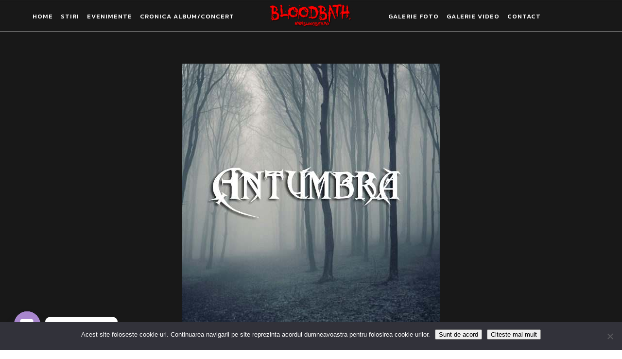

--- FILE ---
content_type: text/html; charset=UTF-8
request_url: https://bloodbath.ro/tag/a-descent-into-maelstrom/
body_size: 17003
content:
<!DOCTYPE html>
<html lang="ro-RO">
<head>
    	
        <meta charset="UTF-8"/>
        <meta name="format-detection" content="telephone=no">
        <link rel="profile" href="https://gmpg.org/xfn/11"/>
        <link rel="pingback" href="https://bloodbath.ro/xmlrpc.php"/>

                <meta name="viewport" content="width=device-width,initial-scale=1,user-scalable=no">
        	<script type="application/javascript">var edgtCoreAjaxUrl = "https://bloodbath.ro/wp-admin/admin-ajax.php"</script><script type="application/javascript">var EdgefAjaxUrl = "https://bloodbath.ro/wp-admin/admin-ajax.php"</script><meta name='robots' content='index, follow, max-image-preview:large, max-snippet:-1, max-video-preview:-1' />
	<style>img:is([sizes="auto" i], [sizes^="auto," i]) { contain-intrinsic-size: 3000px 1500px }</style>
	
	<!-- This site is optimized with the Yoast SEO plugin v26.8 - https://yoast.com/product/yoast-seo-wordpress/ -->
	<title>a descent into maelstrom Archives &#187; Bloodbath</title>
	<link rel="canonical" href="https://bloodbath.ro/tag/a-descent-into-maelstrom/" />
	<meta property="og:locale" content="ro_RO" />
	<meta property="og:type" content="article" />
	<meta property="og:title" content="a descent into maelstrom Archives &#187; Bloodbath" />
	<meta property="og:url" content="https://bloodbath.ro/tag/a-descent-into-maelstrom/" />
	<meta property="og:site_name" content="Bloodbath" />
	<meta property="og:image" content="https://bloodbath.ro/wp-content/uploads/2022/02/bloody-hand-graphic-vector-nou.jpg" />
	<meta property="og:image:width" content="250" />
	<meta property="og:image:height" content="310" />
	<meta property="og:image:type" content="image/jpeg" />
	<meta name="twitter:card" content="summary_large_image" />
	<script type="application/ld+json" class="yoast-schema-graph">{"@context":"https://schema.org","@graph":[{"@type":"CollectionPage","@id":"https://bloodbath.ro/tag/a-descent-into-maelstrom/","url":"https://bloodbath.ro/tag/a-descent-into-maelstrom/","name":"a descent into maelstrom Archives &#187; Bloodbath","isPartOf":{"@id":"https://bloodbath.ro/#website"},"primaryImageOfPage":{"@id":"https://bloodbath.ro/tag/a-descent-into-maelstrom/#primaryimage"},"image":{"@id":"https://bloodbath.ro/tag/a-descent-into-maelstrom/#primaryimage"},"thumbnailUrl":"https://bloodbath.ro/wp-content/uploads/2022/09/Antumbra.jpg","breadcrumb":{"@id":"https://bloodbath.ro/tag/a-descent-into-maelstrom/#breadcrumb"},"inLanguage":"ro-RO"},{"@type":"ImageObject","inLanguage":"ro-RO","@id":"https://bloodbath.ro/tag/a-descent-into-maelstrom/#primaryimage","url":"https://bloodbath.ro/wp-content/uploads/2022/09/Antumbra.jpg","contentUrl":"https://bloodbath.ro/wp-content/uploads/2022/09/Antumbra.jpg","width":531,"height":532,"caption":"Antumbra au lansat albumul \"Shards of Existence\""},{"@type":"BreadcrumbList","@id":"https://bloodbath.ro/tag/a-descent-into-maelstrom/#breadcrumb","itemListElement":[{"@type":"ListItem","position":1,"name":"Home","item":"https://bloodbath.ro/"},{"@type":"ListItem","position":2,"name":"a descent into maelstrom"}]},{"@type":"WebSite","@id":"https://bloodbath.ro/#website","url":"https://bloodbath.ro/","name":"Bloodbath.ro","description":"&quot;Metal is the feeling of being an outsider, but still being part of something huge.&quot; Brian Posehn","publisher":{"@id":"https://bloodbath.ro/#organization"},"potentialAction":[{"@type":"SearchAction","target":{"@type":"EntryPoint","urlTemplate":"https://bloodbath.ro/?s={search_term_string}"},"query-input":{"@type":"PropertyValueSpecification","valueRequired":true,"valueName":"search_term_string"}}],"inLanguage":"ro-RO"},{"@type":"Organization","@id":"https://bloodbath.ro/#organization","name":"Bloodbath.ro","url":"https://bloodbath.ro/","logo":{"@type":"ImageObject","inLanguage":"ro-RO","@id":"https://bloodbath.ro/#/schema/logo/image/","url":"https://bloodbath.ro/wp-content/uploads/2020/11/logo-site-bloody-hand-graphic-vector-18300829.1.jpg","contentUrl":"https://bloodbath.ro/wp-content/uploads/2020/11/logo-site-bloody-hand-graphic-vector-18300829.1.jpg","width":750,"height":1000,"caption":"Bloodbath.ro"},"image":{"@id":"https://bloodbath.ro/#/schema/logo/image/"},"sameAs":["https://www.facebook.com/Bloodbathro-666941730416368","https://www.instagram.com/bloodbath.ro/","https://www.linkedin.com/in/rolland-adrian-b5a60354/","https://www.youtube.com/channel/UCBrt7lFGqBhMRGkRIxTv_Rg"]}]}</script>
	<!-- / Yoast SEO plugin. -->


<link rel='dns-prefetch' href='//www.googletagmanager.com' />
<link rel='dns-prefetch' href='//fonts.googleapis.com' />
<link rel="alternate" type="application/rss+xml" title="Bloodbath &raquo; Flux" href="https://bloodbath.ro/feed/" />
<link rel="alternate" type="application/rss+xml" title="Bloodbath &raquo; Flux etichetă a descent into maelstrom" href="https://bloodbath.ro/tag/a-descent-into-maelstrom/feed/" />
		<style>
			.lazyload,
			.lazyloading {
				max-width: 100%;
			}
		</style>
		<script type="text/javascript">
/* <![CDATA[ */
window._wpemojiSettings = {"baseUrl":"https:\/\/s.w.org\/images\/core\/emoji\/16.0.1\/72x72\/","ext":".png","svgUrl":"https:\/\/s.w.org\/images\/core\/emoji\/16.0.1\/svg\/","svgExt":".svg","source":{"concatemoji":"https:\/\/bloodbath.ro\/wp-includes\/js\/wp-emoji-release.min.js?ver=015e0304a726ce05f2119bdbf978b73c"}};
/*! This file is auto-generated */
!function(s,n){var o,i,e;function c(e){try{var t={supportTests:e,timestamp:(new Date).valueOf()};sessionStorage.setItem(o,JSON.stringify(t))}catch(e){}}function p(e,t,n){e.clearRect(0,0,e.canvas.width,e.canvas.height),e.fillText(t,0,0);var t=new Uint32Array(e.getImageData(0,0,e.canvas.width,e.canvas.height).data),a=(e.clearRect(0,0,e.canvas.width,e.canvas.height),e.fillText(n,0,0),new Uint32Array(e.getImageData(0,0,e.canvas.width,e.canvas.height).data));return t.every(function(e,t){return e===a[t]})}function u(e,t){e.clearRect(0,0,e.canvas.width,e.canvas.height),e.fillText(t,0,0);for(var n=e.getImageData(16,16,1,1),a=0;a<n.data.length;a++)if(0!==n.data[a])return!1;return!0}function f(e,t,n,a){switch(t){case"flag":return n(e,"\ud83c\udff3\ufe0f\u200d\u26a7\ufe0f","\ud83c\udff3\ufe0f\u200b\u26a7\ufe0f")?!1:!n(e,"\ud83c\udde8\ud83c\uddf6","\ud83c\udde8\u200b\ud83c\uddf6")&&!n(e,"\ud83c\udff4\udb40\udc67\udb40\udc62\udb40\udc65\udb40\udc6e\udb40\udc67\udb40\udc7f","\ud83c\udff4\u200b\udb40\udc67\u200b\udb40\udc62\u200b\udb40\udc65\u200b\udb40\udc6e\u200b\udb40\udc67\u200b\udb40\udc7f");case"emoji":return!a(e,"\ud83e\udedf")}return!1}function g(e,t,n,a){var r="undefined"!=typeof WorkerGlobalScope&&self instanceof WorkerGlobalScope?new OffscreenCanvas(300,150):s.createElement("canvas"),o=r.getContext("2d",{willReadFrequently:!0}),i=(o.textBaseline="top",o.font="600 32px Arial",{});return e.forEach(function(e){i[e]=t(o,e,n,a)}),i}function t(e){var t=s.createElement("script");t.src=e,t.defer=!0,s.head.appendChild(t)}"undefined"!=typeof Promise&&(o="wpEmojiSettingsSupports",i=["flag","emoji"],n.supports={everything:!0,everythingExceptFlag:!0},e=new Promise(function(e){s.addEventListener("DOMContentLoaded",e,{once:!0})}),new Promise(function(t){var n=function(){try{var e=JSON.parse(sessionStorage.getItem(o));if("object"==typeof e&&"number"==typeof e.timestamp&&(new Date).valueOf()<e.timestamp+604800&&"object"==typeof e.supportTests)return e.supportTests}catch(e){}return null}();if(!n){if("undefined"!=typeof Worker&&"undefined"!=typeof OffscreenCanvas&&"undefined"!=typeof URL&&URL.createObjectURL&&"undefined"!=typeof Blob)try{var e="postMessage("+g.toString()+"("+[JSON.stringify(i),f.toString(),p.toString(),u.toString()].join(",")+"));",a=new Blob([e],{type:"text/javascript"}),r=new Worker(URL.createObjectURL(a),{name:"wpTestEmojiSupports"});return void(r.onmessage=function(e){c(n=e.data),r.terminate(),t(n)})}catch(e){}c(n=g(i,f,p,u))}t(n)}).then(function(e){for(var t in e)n.supports[t]=e[t],n.supports.everything=n.supports.everything&&n.supports[t],"flag"!==t&&(n.supports.everythingExceptFlag=n.supports.everythingExceptFlag&&n.supports[t]);n.supports.everythingExceptFlag=n.supports.everythingExceptFlag&&!n.supports.flag,n.DOMReady=!1,n.readyCallback=function(){n.DOMReady=!0}}).then(function(){return e}).then(function(){var e;n.supports.everything||(n.readyCallback(),(e=n.source||{}).concatemoji?t(e.concatemoji):e.wpemoji&&e.twemoji&&(t(e.twemoji),t(e.wpemoji)))}))}((window,document),window._wpemojiSettings);
/* ]]> */
</script>

<style id='wp-emoji-styles-inline-css' type='text/css'>

	img.wp-smiley, img.emoji {
		display: inline !important;
		border: none !important;
		box-shadow: none !important;
		height: 1em !important;
		width: 1em !important;
		margin: 0 0.07em !important;
		vertical-align: -0.1em !important;
		background: none !important;
		padding: 0 !important;
	}
</style>
<link rel='stylesheet' id='wp-block-library-css' href='https://bloodbath.ro/wp-includes/css/dist/block-library/style.min.css?ver=015e0304a726ce05f2119bdbf978b73c' type='text/css' media='all' />
<style id='classic-theme-styles-inline-css' type='text/css'>
/*! This file is auto-generated */
.wp-block-button__link{color:#fff;background-color:#32373c;border-radius:9999px;box-shadow:none;text-decoration:none;padding:calc(.667em + 2px) calc(1.333em + 2px);font-size:1.125em}.wp-block-file__button{background:#32373c;color:#fff;text-decoration:none}
</style>
<style id='global-styles-inline-css' type='text/css'>
:root{--wp--preset--aspect-ratio--square: 1;--wp--preset--aspect-ratio--4-3: 4/3;--wp--preset--aspect-ratio--3-4: 3/4;--wp--preset--aspect-ratio--3-2: 3/2;--wp--preset--aspect-ratio--2-3: 2/3;--wp--preset--aspect-ratio--16-9: 16/9;--wp--preset--aspect-ratio--9-16: 9/16;--wp--preset--color--black: #000000;--wp--preset--color--cyan-bluish-gray: #abb8c3;--wp--preset--color--white: #ffffff;--wp--preset--color--pale-pink: #f78da7;--wp--preset--color--vivid-red: #cf2e2e;--wp--preset--color--luminous-vivid-orange: #ff6900;--wp--preset--color--luminous-vivid-amber: #fcb900;--wp--preset--color--light-green-cyan: #7bdcb5;--wp--preset--color--vivid-green-cyan: #00d084;--wp--preset--color--pale-cyan-blue: #8ed1fc;--wp--preset--color--vivid-cyan-blue: #0693e3;--wp--preset--color--vivid-purple: #9b51e0;--wp--preset--gradient--vivid-cyan-blue-to-vivid-purple: linear-gradient(135deg,rgba(6,147,227,1) 0%,rgb(155,81,224) 100%);--wp--preset--gradient--light-green-cyan-to-vivid-green-cyan: linear-gradient(135deg,rgb(122,220,180) 0%,rgb(0,208,130) 100%);--wp--preset--gradient--luminous-vivid-amber-to-luminous-vivid-orange: linear-gradient(135deg,rgba(252,185,0,1) 0%,rgba(255,105,0,1) 100%);--wp--preset--gradient--luminous-vivid-orange-to-vivid-red: linear-gradient(135deg,rgba(255,105,0,1) 0%,rgb(207,46,46) 100%);--wp--preset--gradient--very-light-gray-to-cyan-bluish-gray: linear-gradient(135deg,rgb(238,238,238) 0%,rgb(169,184,195) 100%);--wp--preset--gradient--cool-to-warm-spectrum: linear-gradient(135deg,rgb(74,234,220) 0%,rgb(151,120,209) 20%,rgb(207,42,186) 40%,rgb(238,44,130) 60%,rgb(251,105,98) 80%,rgb(254,248,76) 100%);--wp--preset--gradient--blush-light-purple: linear-gradient(135deg,rgb(255,206,236) 0%,rgb(152,150,240) 100%);--wp--preset--gradient--blush-bordeaux: linear-gradient(135deg,rgb(254,205,165) 0%,rgb(254,45,45) 50%,rgb(107,0,62) 100%);--wp--preset--gradient--luminous-dusk: linear-gradient(135deg,rgb(255,203,112) 0%,rgb(199,81,192) 50%,rgb(65,88,208) 100%);--wp--preset--gradient--pale-ocean: linear-gradient(135deg,rgb(255,245,203) 0%,rgb(182,227,212) 50%,rgb(51,167,181) 100%);--wp--preset--gradient--electric-grass: linear-gradient(135deg,rgb(202,248,128) 0%,rgb(113,206,126) 100%);--wp--preset--gradient--midnight: linear-gradient(135deg,rgb(2,3,129) 0%,rgb(40,116,252) 100%);--wp--preset--font-size--small: 13px;--wp--preset--font-size--medium: 20px;--wp--preset--font-size--large: 36px;--wp--preset--font-size--x-large: 42px;--wp--preset--spacing--20: 0.44rem;--wp--preset--spacing--30: 0.67rem;--wp--preset--spacing--40: 1rem;--wp--preset--spacing--50: 1.5rem;--wp--preset--spacing--60: 2.25rem;--wp--preset--spacing--70: 3.38rem;--wp--preset--spacing--80: 5.06rem;--wp--preset--shadow--natural: 6px 6px 9px rgba(0, 0, 0, 0.2);--wp--preset--shadow--deep: 12px 12px 50px rgba(0, 0, 0, 0.4);--wp--preset--shadow--sharp: 6px 6px 0px rgba(0, 0, 0, 0.2);--wp--preset--shadow--outlined: 6px 6px 0px -3px rgba(255, 255, 255, 1), 6px 6px rgba(0, 0, 0, 1);--wp--preset--shadow--crisp: 6px 6px 0px rgba(0, 0, 0, 1);}:where(.is-layout-flex){gap: 0.5em;}:where(.is-layout-grid){gap: 0.5em;}body .is-layout-flex{display: flex;}.is-layout-flex{flex-wrap: wrap;align-items: center;}.is-layout-flex > :is(*, div){margin: 0;}body .is-layout-grid{display: grid;}.is-layout-grid > :is(*, div){margin: 0;}:where(.wp-block-columns.is-layout-flex){gap: 2em;}:where(.wp-block-columns.is-layout-grid){gap: 2em;}:where(.wp-block-post-template.is-layout-flex){gap: 1.25em;}:where(.wp-block-post-template.is-layout-grid){gap: 1.25em;}.has-black-color{color: var(--wp--preset--color--black) !important;}.has-cyan-bluish-gray-color{color: var(--wp--preset--color--cyan-bluish-gray) !important;}.has-white-color{color: var(--wp--preset--color--white) !important;}.has-pale-pink-color{color: var(--wp--preset--color--pale-pink) !important;}.has-vivid-red-color{color: var(--wp--preset--color--vivid-red) !important;}.has-luminous-vivid-orange-color{color: var(--wp--preset--color--luminous-vivid-orange) !important;}.has-luminous-vivid-amber-color{color: var(--wp--preset--color--luminous-vivid-amber) !important;}.has-light-green-cyan-color{color: var(--wp--preset--color--light-green-cyan) !important;}.has-vivid-green-cyan-color{color: var(--wp--preset--color--vivid-green-cyan) !important;}.has-pale-cyan-blue-color{color: var(--wp--preset--color--pale-cyan-blue) !important;}.has-vivid-cyan-blue-color{color: var(--wp--preset--color--vivid-cyan-blue) !important;}.has-vivid-purple-color{color: var(--wp--preset--color--vivid-purple) !important;}.has-black-background-color{background-color: var(--wp--preset--color--black) !important;}.has-cyan-bluish-gray-background-color{background-color: var(--wp--preset--color--cyan-bluish-gray) !important;}.has-white-background-color{background-color: var(--wp--preset--color--white) !important;}.has-pale-pink-background-color{background-color: var(--wp--preset--color--pale-pink) !important;}.has-vivid-red-background-color{background-color: var(--wp--preset--color--vivid-red) !important;}.has-luminous-vivid-orange-background-color{background-color: var(--wp--preset--color--luminous-vivid-orange) !important;}.has-luminous-vivid-amber-background-color{background-color: var(--wp--preset--color--luminous-vivid-amber) !important;}.has-light-green-cyan-background-color{background-color: var(--wp--preset--color--light-green-cyan) !important;}.has-vivid-green-cyan-background-color{background-color: var(--wp--preset--color--vivid-green-cyan) !important;}.has-pale-cyan-blue-background-color{background-color: var(--wp--preset--color--pale-cyan-blue) !important;}.has-vivid-cyan-blue-background-color{background-color: var(--wp--preset--color--vivid-cyan-blue) !important;}.has-vivid-purple-background-color{background-color: var(--wp--preset--color--vivid-purple) !important;}.has-black-border-color{border-color: var(--wp--preset--color--black) !important;}.has-cyan-bluish-gray-border-color{border-color: var(--wp--preset--color--cyan-bluish-gray) !important;}.has-white-border-color{border-color: var(--wp--preset--color--white) !important;}.has-pale-pink-border-color{border-color: var(--wp--preset--color--pale-pink) !important;}.has-vivid-red-border-color{border-color: var(--wp--preset--color--vivid-red) !important;}.has-luminous-vivid-orange-border-color{border-color: var(--wp--preset--color--luminous-vivid-orange) !important;}.has-luminous-vivid-amber-border-color{border-color: var(--wp--preset--color--luminous-vivid-amber) !important;}.has-light-green-cyan-border-color{border-color: var(--wp--preset--color--light-green-cyan) !important;}.has-vivid-green-cyan-border-color{border-color: var(--wp--preset--color--vivid-green-cyan) !important;}.has-pale-cyan-blue-border-color{border-color: var(--wp--preset--color--pale-cyan-blue) !important;}.has-vivid-cyan-blue-border-color{border-color: var(--wp--preset--color--vivid-cyan-blue) !important;}.has-vivid-purple-border-color{border-color: var(--wp--preset--color--vivid-purple) !important;}.has-vivid-cyan-blue-to-vivid-purple-gradient-background{background: var(--wp--preset--gradient--vivid-cyan-blue-to-vivid-purple) !important;}.has-light-green-cyan-to-vivid-green-cyan-gradient-background{background: var(--wp--preset--gradient--light-green-cyan-to-vivid-green-cyan) !important;}.has-luminous-vivid-amber-to-luminous-vivid-orange-gradient-background{background: var(--wp--preset--gradient--luminous-vivid-amber-to-luminous-vivid-orange) !important;}.has-luminous-vivid-orange-to-vivid-red-gradient-background{background: var(--wp--preset--gradient--luminous-vivid-orange-to-vivid-red) !important;}.has-very-light-gray-to-cyan-bluish-gray-gradient-background{background: var(--wp--preset--gradient--very-light-gray-to-cyan-bluish-gray) !important;}.has-cool-to-warm-spectrum-gradient-background{background: var(--wp--preset--gradient--cool-to-warm-spectrum) !important;}.has-blush-light-purple-gradient-background{background: var(--wp--preset--gradient--blush-light-purple) !important;}.has-blush-bordeaux-gradient-background{background: var(--wp--preset--gradient--blush-bordeaux) !important;}.has-luminous-dusk-gradient-background{background: var(--wp--preset--gradient--luminous-dusk) !important;}.has-pale-ocean-gradient-background{background: var(--wp--preset--gradient--pale-ocean) !important;}.has-electric-grass-gradient-background{background: var(--wp--preset--gradient--electric-grass) !important;}.has-midnight-gradient-background{background: var(--wp--preset--gradient--midnight) !important;}.has-small-font-size{font-size: var(--wp--preset--font-size--small) !important;}.has-medium-font-size{font-size: var(--wp--preset--font-size--medium) !important;}.has-large-font-size{font-size: var(--wp--preset--font-size--large) !important;}.has-x-large-font-size{font-size: var(--wp--preset--font-size--x-large) !important;}
:where(.wp-block-post-template.is-layout-flex){gap: 1.25em;}:where(.wp-block-post-template.is-layout-grid){gap: 1.25em;}
:where(.wp-block-columns.is-layout-flex){gap: 2em;}:where(.wp-block-columns.is-layout-grid){gap: 2em;}
:root :where(.wp-block-pullquote){font-size: 1.5em;line-height: 1.6;}
</style>
<link rel='stylesheet' id='contact-form-7-css' href='https://bloodbath.ro/wp-content/plugins/contact-form-7/includes/css/styles.css?ver=6.1.4' type='text/css' media='all' />
<link rel='stylesheet' id='cookie-notice-front-css' href='https://bloodbath.ro/wp-content/plugins/cookie-notice/css/front.min.css?ver=2.5.11' type='text/css' media='all' />
<link rel='stylesheet' id='eg-fontawesome-css' href='https://bloodbath.ro/wp-content/plugins/everest-gallery/css/font-awesome.min.css?ver=1.0.3' type='text/css' media='all' />
<link rel='stylesheet' id='eg-frontend-css' href='https://bloodbath.ro/wp-content/plugins/everest-gallery/css/eg-frontend.css?ver=1.0.3' type='text/css' media='all' />
<link rel='stylesheet' id='eg-pretty-photo-css' href='https://bloodbath.ro/wp-content/plugins/everest-gallery/css/prettyPhoto.css?ver=1.0.3' type='text/css' media='all' />
<link rel='stylesheet' id='eg-colorbox-css' href='https://bloodbath.ro/wp-content/plugins/everest-gallery/css/eg-colorbox.css?ver=1.0.3' type='text/css' media='all' />
<link rel='stylesheet' id='eg-magnific-popup-css' href='https://bloodbath.ro/wp-content/plugins/everest-gallery/css/magnific-popup.css?ver=1.0.3' type='text/css' media='all' />
<link rel='stylesheet' id='eg-animate-css' href='https://bloodbath.ro/wp-content/plugins/everest-gallery/css/animate.css?ver=1.0.3' type='text/css' media='all' />
<link rel='stylesheet' id='eg-bxslider-css' href='https://bloodbath.ro/wp-content/plugins/everest-gallery/css/jquery.bxslider.min.css?ver=1.0.3' type='text/css' media='all' />
<style id='woocommerce-inline-inline-css' type='text/css'>
.woocommerce form .form-row .required { visibility: visible; }
</style>
<link rel='stylesheet' id='rebellion-edge-default-style-css' href='https://bloodbath.ro/wp-content/themes/rebellion/style.css?ver=015e0304a726ce05f2119bdbf978b73c' type='text/css' media='all' />
<link rel='stylesheet' id='rebellion-edge-modules-plugins-css' href='https://bloodbath.ro/wp-content/themes/rebellion/assets/css/plugins.min.css?ver=015e0304a726ce05f2119bdbf978b73c' type='text/css' media='all' />
<link rel='stylesheet' id='rebellion-edge-modules-css' href='https://bloodbath.ro/wp-content/themes/rebellion/assets/css/modules.min.css?ver=015e0304a726ce05f2119bdbf978b73c' type='text/css' media='all' />
<style id='rebellion-edge-modules-inline-css' type='text/css'>
      /* generated in /home/clucl6b4/public_html/wp-content/themes/rebellion/framework/modules/overlapping-content/functions.php rebellion_edge_oc_content_top_padding function */
.page-id--1 .edgtf-content .edgtf-content-inner > .edgtf-container .edgtf-overlapping-content { padding: px;}

  
div.wpcf7 .ajax-loader {
    display: none;
}
ol, ul {
    color: #fff;
}
.edgtf-main-menu>ul>li>a span.edgtf-item-inner {
    padding: 0 8px;
    font-size: 13px;
}
.edgtf-post-image img{
    position: relative;
    margin: 0 auto;
    float: none;
    display: block;
}
.edgtf-post-info-date{
	display: none;
}
.page-template-blog-standard .edgtf-column1.edgtf-content-left-from-sidebar  .edgtf-blog-holder article h3{
	display:none;
}
.edgtf-column1.edgtf-content-left-from-sidebar .edgtf-blog-holder article p{
	text-align: left!important;
}
.edgtf-btn.edgtf-btn-outline {
    border: 2px solid #ffffff;
    color: #ffffff;
    background-color: transparent;
}
.edgtf-btn.edgtf-btn-outline:hover {
    border: 2px solid #ffffff;
    color: #000!important;
    background-color: #fff;
}
@media screen and (min-width: 1099px){
	.edgtf-header-divided .edgtf-vertical-align-containers .edgtf-position-left,
	.edgtf-header-divided .edgtf-vertical-align-containers .edgtf-position-right{
		min-width: 500px;
	}
	.edgtf-logo-wrapper a{
		height: 59px!important;
	}
	.edgtf-blog-single .edgtf-post-info, .edgtf-blog-single .edgtf-post-title{
		display: none!important;
	}
	.page-template-blog-standard .format-standard .edgtf-post-image{
		width: 25%;
		display: inline-block;
		float: left;
}
	.page-template-blog-standard .format-standard .edgtf-post-text{
		width: 70%;
		float: left;
		display: inline-block;
		padding-left: 20px;
		padding-top: 20px;
	}
	.page-template-blog-standard .format-standard{
	    display: block;
		float: left;
	}
}
.wpcf7-response-output.wpcf7-display-none.wpcf7-validation-errors{
display: inline-block!important;
}
.edgtf-blog-holder.edgtf-blog-single img{
 max-width: 400px;
}
.edgtf-container.edgtf-container-bottom-navigation, .edgtf-pagination-holder {
    background-color: transparent;
}
.edgtf-blog-single .category-galerie-foto .edgtf-post-image{ display: none!important;}
.edgtf-banner .edgtf-banner-info .edgtf-banner-info-table-cell .edgtf-banner-title {
    font-size: 40px;
}
.edgtf-mobile-header .edgtf-mobile-header-inner {
    height: 100px;
    background-color: #181818;
}
.edgtf-mobile-header .edgtf-mobile-menu-opener a {
    display: table;
    height: 100%;
    padding-right: 10px;
    color: #fff;
}
</style>
<link rel='stylesheet' id='edgtf-font_awesome-css' href='https://bloodbath.ro/wp-content/themes/rebellion/assets/css/font-awesome/css/font-awesome.min.css?ver=015e0304a726ce05f2119bdbf978b73c' type='text/css' media='all' />
<link rel='stylesheet' id='edgtf-font_elegant-css' href='https://bloodbath.ro/wp-content/themes/rebellion/assets/css/elegant-icons/style.min.css?ver=015e0304a726ce05f2119bdbf978b73c' type='text/css' media='all' />
<link rel='stylesheet' id='edgtf-ion_icons-css' href='https://bloodbath.ro/wp-content/themes/rebellion/assets/css/ion-icons/css/ionicons.min.css?ver=015e0304a726ce05f2119bdbf978b73c' type='text/css' media='all' />
<link rel='stylesheet' id='edgtf-linea_icons-css' href='https://bloodbath.ro/wp-content/themes/rebellion/assets/css/linea-icons/style.css?ver=015e0304a726ce05f2119bdbf978b73c' type='text/css' media='all' />
<link rel='stylesheet' id='edgtf-simple_line_icons-css' href='https://bloodbath.ro/wp-content/themes/rebellion/assets/css/simple-line-icons/simple-line-icons.css?ver=015e0304a726ce05f2119bdbf978b73c' type='text/css' media='all' />
<link rel='stylesheet' id='edgtf-dripicons-css' href='https://bloodbath.ro/wp-content/themes/rebellion/assets/css/dripicons/dripicons.css?ver=015e0304a726ce05f2119bdbf978b73c' type='text/css' media='all' />
<link rel='stylesheet' id='edgtf-ico_moon-css' href='https://bloodbath.ro/wp-content/themes/rebellion/assets/css/icomoon/css/icomoon.css?ver=015e0304a726ce05f2119bdbf978b73c' type='text/css' media='all' />
<link rel='stylesheet' id='rebellion-edge-blog-css' href='https://bloodbath.ro/wp-content/themes/rebellion/assets/css/blog.min.css?ver=015e0304a726ce05f2119bdbf978b73c' type='text/css' media='all' />
<link rel='stylesheet' id='mediaelement-css' href='https://bloodbath.ro/wp-includes/js/mediaelement/mediaelementplayer-legacy.min.css?ver=4.2.17' type='text/css' media='all' />
<link rel='stylesheet' id='wp-mediaelement-css' href='https://bloodbath.ro/wp-includes/js/mediaelement/wp-mediaelement.min.css?ver=015e0304a726ce05f2119bdbf978b73c' type='text/css' media='all' />
<link rel='stylesheet' id='rebellion-edge-woocommerce-css' href='https://bloodbath.ro/wp-content/themes/rebellion/assets/css/woocommerce.min.css?ver=015e0304a726ce05f2119bdbf978b73c' type='text/css' media='all' />
<link rel='stylesheet' id='rebellion-edge-woocommerce-responsive-css' href='https://bloodbath.ro/wp-content/themes/rebellion/assets/css/woocommerce-responsive.min.css?ver=015e0304a726ce05f2119bdbf978b73c' type='text/css' media='all' />
<link rel='stylesheet' id='rebellion-edge-modules-responsive-css' href='https://bloodbath.ro/wp-content/themes/rebellion/assets/css/modules-responsive.min.css?ver=015e0304a726ce05f2119bdbf978b73c' type='text/css' media='all' />
<link rel='stylesheet' id='rebellion-edge-blog-responsive-css' href='https://bloodbath.ro/wp-content/themes/rebellion/assets/css/blog-responsive.min.css?ver=015e0304a726ce05f2119bdbf978b73c' type='text/css' media='all' />
<link rel='stylesheet' id='rebellion-edge-style-dynamic-responsive-css' href='https://bloodbath.ro/wp-content/themes/rebellion/assets/css/style_dynamic_responsive.css?ver=1686452289' type='text/css' media='all' />
<link rel='stylesheet' id='rebellion-edge-style-dynamic-css' href='https://bloodbath.ro/wp-content/themes/rebellion/assets/css/style_dynamic.css?ver=1686452289' type='text/css' media='all' />
<link rel='stylesheet' id='js_composer_front-css' href='https://bloodbath.ro/wp-content/plugins/js_composer/assets/css/js_composer.min.css?ver=8.7.2' type='text/css' media='all' />
<link rel='stylesheet' id='rebellion-edge-google-fonts-css' href='https://fonts.googleapis.com/css?family=Kanit%3A100%2C100italic%2C200%2C200italic%2C300%2C300italic%2C400%2C400italic%2C500%2C500italic%2C600%2C600italic%2C700%2C700italic%2C800%2C800italic%2C900%2C900italic%7CPermanent+Marker%3A100%2C100italic%2C200%2C200italic%2C300%2C300italic%2C400%2C400italic%2C500%2C500italic%2C600%2C600italic%2C700%2C700italic%2C800%2C800italic%2C900%2C900italic&#038;subset=latin%2Clatin-ext&#038;ver=1.0.0' type='text/css' media='all' />
<link rel='stylesheet' id='chaty-front-css-css' href='https://bloodbath.ro/wp-content/plugins/chaty/css/chaty-front.min.css?ver=3.5.11624457648' type='text/css' media='all' />
<!--n2css--><!--n2js--><script type="text/javascript" src="https://bloodbath.ro/wp-includes/js/jquery/jquery.min.js?ver=3.7.1" id="jquery-core-js"></script>
<script type="text/javascript" src="https://bloodbath.ro/wp-includes/js/jquery/jquery-migrate.min.js?ver=3.4.1" id="jquery-migrate-js"></script>
<script type="text/javascript" src="https://bloodbath.ro/wp-content/plugins/everest-gallery/js/jquery.bxslider.min.js?ver=1.0.3" id="eg-bxslider-script-js"></script>
<script type="text/javascript" src="https://bloodbath.ro/wp-content/plugins/everest-gallery/js/imagesloaded.min.js?ver=1.0.3" id="eg-imageloaded-script-js"></script>
<script type="text/javascript" src="https://bloodbath.ro/wp-content/plugins/everest-gallery/js/jquery.prettyPhoto.js?ver=1.0.3" id="eg-prettyphoto-js"></script>
<script type="text/javascript" src="https://bloodbath.ro/wp-content/plugins/everest-gallery/js/jquery.colorbox-min.js?ver=1.0.3" id="eg-colorbox-js"></script>
<script type="text/javascript" src="https://bloodbath.ro/wp-content/plugins/everest-gallery/js/isotope.js?ver=1.0.3" id="eg-isotope-script-js"></script>
<script type="text/javascript" src="https://bloodbath.ro/wp-content/plugins/everest-gallery/js/jquery.magnific-popup.min.js?ver=1.0.3" id="eg-magnific-popup-js"></script>
<script type="text/javascript" src="https://bloodbath.ro/wp-content/plugins/everest-gallery/js/jquery.everest-lightbox.js?ver=1.0.3" id="eg-everest-lightbox-js"></script>
<script type="text/javascript" id="eg-frontend-script-js-extra">
/* <![CDATA[ */
var eg_frontend_js_object = {"ajax_url":"https:\/\/bloodbath.ro\/wp-admin\/admin-ajax.php","strings":{"video_missing":"Video URL missing"},"ajax_nonce":"0f06a125db","plugin_url":"https:\/\/bloodbath.ro\/wp-content\/plugins\/everest-gallery\/"};
/* ]]> */
</script>
<script type="text/javascript" src="https://bloodbath.ro/wp-content/plugins/everest-gallery/js/eg-frontend.js?ver=1.0.3" id="eg-frontend-script-js"></script>
<script type="text/javascript" src="https://bloodbath.ro/wp-content/plugins/woocommerce/assets/js/jquery-blockui/jquery.blockUI.min.js?ver=2.7.0-wc.10.4.3" id="wc-jquery-blockui-js" data-wp-strategy="defer"></script>
<script type="text/javascript" id="wc-add-to-cart-js-extra">
/* <![CDATA[ */
var wc_add_to_cart_params = {"ajax_url":"\/wp-admin\/admin-ajax.php","wc_ajax_url":"\/?wc-ajax=%%endpoint%%","i18n_view_cart":"Vezi co\u0219ul","cart_url":"https:\/\/bloodbath.ro","is_cart":"","cart_redirect_after_add":"no"};
/* ]]> */
</script>
<script type="text/javascript" src="https://bloodbath.ro/wp-content/plugins/woocommerce/assets/js/frontend/add-to-cart.min.js?ver=10.4.3" id="wc-add-to-cart-js" data-wp-strategy="defer"></script>
<script type="text/javascript" src="https://bloodbath.ro/wp-content/plugins/woocommerce/assets/js/js-cookie/js.cookie.min.js?ver=2.1.4-wc.10.4.3" id="wc-js-cookie-js" defer="defer" data-wp-strategy="defer"></script>
<script type="text/javascript" id="woocommerce-js-extra">
/* <![CDATA[ */
var woocommerce_params = {"ajax_url":"\/wp-admin\/admin-ajax.php","wc_ajax_url":"\/?wc-ajax=%%endpoint%%","i18n_password_show":"Arat\u0103 parola","i18n_password_hide":"Ascunde parola"};
/* ]]> */
</script>
<script type="text/javascript" src="https://bloodbath.ro/wp-content/plugins/woocommerce/assets/js/frontend/woocommerce.min.js?ver=10.4.3" id="woocommerce-js" defer="defer" data-wp-strategy="defer"></script>
<script type="text/javascript" src="https://bloodbath.ro/wp-content/plugins/js_composer/assets/js/vendors/woocommerce-add-to-cart.js?ver=8.7.2" id="vc_woocommerce-add-to-cart-js-js"></script>
<script type="text/javascript" src="https://bloodbath.ro/wp-content/plugins/woocommerce/assets/js/select2/select2.full.min.js?ver=4.0.3-wc.10.4.3" id="wc-select2-js" defer="defer" data-wp-strategy="defer"></script>

<!-- Google tag (gtag.js) snippet added by Site Kit -->
<!-- Google Analytics snippet added by Site Kit -->
<script type="text/javascript" src="https://www.googletagmanager.com/gtag/js?id=GT-KV5F5XW" id="google_gtagjs-js" async></script>
<script type="text/javascript" id="google_gtagjs-js-after">
/* <![CDATA[ */
window.dataLayer = window.dataLayer || [];function gtag(){dataLayer.push(arguments);}
gtag("set","linker",{"domains":["bloodbath.ro"]});
gtag("js", new Date());
gtag("set", "developer_id.dZTNiMT", true);
gtag("config", "GT-KV5F5XW");
/* ]]> */
</script>
<script></script><link rel="https://api.w.org/" href="https://bloodbath.ro/wp-json/" /><link rel="alternate" title="JSON" type="application/json" href="https://bloodbath.ro/wp-json/wp/v2/tags/2090" /><!-- start Simple Custom CSS and JS -->
<style type="text/css">
/* Add your CSS code here.

For example:
.example {
    color: red;
}

For brushing up on your CSS knowledge, check out http://www.w3schools.com/css/css_syntax.asp

End of comment */ 

.edgtf-container {
  background-color: rgb(23, 23, 23);
  position: relative;
  padding: 0;
  width: 100%;
  z-index: 100;
}</style>
<!-- end Simple Custom CSS and JS -->
<meta name="generator" content="Site Kit by Google 1.171.0" />		<script>
			document.documentElement.className = document.documentElement.className.replace('no-js', 'js');
		</script>
				<style>
			.no-js img.lazyload {
				display: none;
			}

			figure.wp-block-image img.lazyloading {
				min-width: 150px;
			}

			.lazyload,
			.lazyloading {
				--smush-placeholder-width: 100px;
				--smush-placeholder-aspect-ratio: 1/1;
				width: var(--smush-image-width, var(--smush-placeholder-width)) !important;
				aspect-ratio: var(--smush-image-aspect-ratio, var(--smush-placeholder-aspect-ratio)) !important;
			}

						.lazyload, .lazyloading {
				opacity: 0;
			}

			.lazyloaded {
				opacity: 1;
				transition: opacity 400ms;
				transition-delay: 0ms;
			}

					</style>
			<noscript><style>.woocommerce-product-gallery{ opacity: 1 !important; }</style></noscript>
	
<!-- Google AdSense meta tags added by Site Kit -->
<meta name="google-adsense-platform-account" content="ca-host-pub-2644536267352236">
<meta name="google-adsense-platform-domain" content="sitekit.withgoogle.com">
<!-- End Google AdSense meta tags added by Site Kit -->
<meta name="generator" content="Powered by WPBakery Page Builder - drag and drop page builder for WordPress."/>
<link rel="icon" href="https://bloodbath.ro/wp-content/uploads/2020/04/cropped-Bloodbath.ro-logo-32x32.jpg" sizes="32x32" />
<link rel="icon" href="https://bloodbath.ro/wp-content/uploads/2020/04/cropped-Bloodbath.ro-logo-192x192.jpg" sizes="192x192" />
<link rel="apple-touch-icon" href="https://bloodbath.ro/wp-content/uploads/2020/04/cropped-Bloodbath.ro-logo-180x180.jpg" />
<meta name="msapplication-TileImage" content="https://bloodbath.ro/wp-content/uploads/2020/04/cropped-Bloodbath.ro-logo-270x270.jpg" />
		<style type="text/css" id="wp-custom-css">
			.search .entry-summary {
    background-color: #FF0000;
}
		</style>
		<noscript><style> .wpb_animate_when_almost_visible { opacity: 1; }</style></noscript></head>

<body data-rsssl=1 class="archive tag tag-a-descent-into-maelstrom tag-2090 wp-theme-rebellion theme-rebellion cookies-not-set edgt-core-1.1 woocommerce-no-js rebellion-ver-1.4.1  edgtf-blog-installed edgtf-header-divided edgtf-sticky-header-on-scroll-down-up edgtf-default-mobile-header edgtf-sticky-up-mobile-header edgtf-dropdown-default edgtf-light-header edgtf-side-menu-slide-from-right wpb-js-composer js-comp-ver-8.7.2 vc_responsive">
<section class="edgtf-side-menu right">
		<div class="edgtf-close-side-menu-holder">
		<div class="edgtf-close-side-menu-holder-inner">
			<a href="#" target="_self" class="edgtf-close-side-menu">
				<span aria-hidden="true" class="icon_close"></span>
			</a>
		</div>
	</div>
	<div id="text-9" class="widget edgtf-sidearea widget_text">			<div class="textwidget"><div class="vc_empty_space"   style="height: 5px"><span class="vc_empty_space_inner"></span></div>


    <span class="edgtf-icon-shortcode normal" style="margin: 0 25px 0 0" data-hover-color="#ed5252" data-color="#ffffff">
                    <a href="https://www.youtube.com" target="_blank">
        
        <i class="edgtf-icon-font-awesome fa fa-youtube-play edgtf-icon-element" style="color: #ffffff;font-size:20px" ></i>
                    </a>
            </span>


    <span class="edgtf-icon-shortcode normal" style="margin: 0px 25px 0 0" data-hover-color="#ed5252" data-color="#d4d4d4">
                    <a href="https://soundcloud.com/" target="_blank">
        
        <i class="edgtf-icon-font-awesome fa fa-soundcloud edgtf-icon-element" style="color: #d4d4d4;font-size:20px" ></i>
                    </a>
            </span>


    <span class="edgtf-icon-shortcode normal" style="margin: 0px 25px 0 0" data-hover-color="#ed5252" data-color="#d4d4d4">
                    <a href="https://www.spotify.com/" target="_blank">
        
        <i class="edgtf-icon-font-awesome fa fa-spotify edgtf-icon-element" style="color: #d4d4d4;font-size:20px" ></i>
                    </a>
            </span>


    <span class="edgtf-icon-shortcode normal" style="margin: 0" data-hover-color="#ed5252" data-color="#d4d4d4">
                    <a href="https://instagram.com/" target="_blank">
        
        <i class="edgtf-icon-font-awesome fa fa-instagram edgtf-icon-element" style="color: #d4d4d4;font-size:20px" ></i>
                    </a>
            </span>



<div class="vc_empty_space"   style="height: 33px"><span class="vc_empty_space_inner"></span></div>


</div>
		</div></section>

<div class="edgtf-wrapper">
    <div class="edgtf-wrapper-inner">
      
        
<header class="edgtf-page-header">
            <div class="edgtf-menu-area">
		                <div class="edgtf-vertical-align-containers">
            <div class="edgtf-position-left">
                <div class="edgtf-position-left-inner">
                    
<nav class="edgtf-main-menu edgtf-drop-down edgtf-divided-left-part edgtf-default-nav">
    <ul id="menu-left-menu" class="clearfix"><li id="nav-menu-item-7291" class="menu-item menu-item-type-post_type menu-item-object-page menu-item-home edgtf-menu-narrow"><a href="https://bloodbath.ro/"><span class="edgtf-item-outer"><span class="edgtf-item-inner"><span class="edgtf-item-text">Home</span></span><span class="plus"></span></span></a></li>
<li id="nav-menu-item-7305" class="menu-item menu-item-type-post_type menu-item-object-page edgtf-menu-narrow"><a href="https://bloodbath.ro/stiri/"><span class="edgtf-item-outer"><span class="edgtf-item-inner"><span class="edgtf-item-text">Stiri</span></span><span class="plus"></span></span></a></li>
<li id="nav-menu-item-7237" class="menu-item menu-item-type-post_type menu-item-object-page edgtf-menu-narrow"><a href="https://bloodbath.ro/evenimente/"><span class="edgtf-item-outer"><span class="edgtf-item-inner"><span class="edgtf-item-text">Evenimente</span></span><span class="plus"></span></span></a></li>
<li id="nav-menu-item-7302" class="menu-item menu-item-type-post_type menu-item-object-page edgtf-menu-narrow"><a href="https://bloodbath.ro/cronica-album-concert/"><span class="edgtf-item-outer"><span class="edgtf-item-inner"><span class="edgtf-item-text">Cronica album/concert</span></span><span class="plus"></span></span></a></li>
</ul></nav>

                </div>
            </div>
            <div class="edgtf-position-center">
                <div class="edgtf-position-center-inner">
                    
<div class="edgtf-logo-wrapper">
    <a href="https://bloodbath.ro/" style="height: 30px;">
        <img class="edgtf-normal-logo lazyload" data-src="https://bloodbath.ro/wp-content/uploads/2016/09/logo.png" alt="logo" src="[data-uri]" style="--smush-placeholder-width: 200px; --smush-placeholder-aspect-ratio: 200/60;" />
        <img class="edgtf-dark-logo lazyload" data-src="https://bloodbath.ro/wp-content/uploads/2016/09/logo.png" alt="dark logoo" src="[data-uri]" style="--smush-placeholder-width: 200px; --smush-placeholder-aspect-ratio: 200/60;" />        <img class="edgtf-light-logo lazyload" data-src="https://bloodbath.ro/wp-content/uploads/2016/09/logo.png" alt="light logo" src="[data-uri]" style="--smush-placeholder-width: 200px; --smush-placeholder-aspect-ratio: 200/60;" />    </a>
</div>

                </div>
            </div>
            <div class="edgtf-position-right">
                <div class="edgtf-position-right-inner">
                    
<nav class="edgtf-main-menu edgtf-drop-down edgtf-divided-right-part edgtf-default-nav">
    <ul id="menu-right-menu" class="clearfix"><li id="nav-menu-item-7290" class="menu-item menu-item-type-post_type menu-item-object-page edgtf-menu-narrow"><a href="https://bloodbath.ro/galerie-foto/"><span class="edgtf-item-outer"><span class="edgtf-item-inner"><span class="edgtf-item-text">Galerie foto</span></span><span class="plus"></span></span></a></li>
<li id="nav-menu-item-7308" class="menu-item menu-item-type-post_type menu-item-object-page edgtf-menu-narrow"><a href="https://bloodbath.ro/galerie-video/"><span class="edgtf-item-outer"><span class="edgtf-item-inner"><span class="edgtf-item-text">Galerie video</span></span><span class="plus"></span></span></a></li>
<li id="nav-menu-item-7206" class="menu-item menu-item-type-post_type menu-item-object-page edgtf-menu-narrow"><a href="https://bloodbath.ro/contact/"><span class="edgtf-item-outer"><span class="edgtf-item-inner"><span class="edgtf-item-text">Contact</span></span><span class="plus"></span></span></a></li>
</ul></nav>

                </div>
            </div>
        </div>
            </div>
        
	<div class="edgtf-sticky-header">
				<div class="edgtf-sticky-holder">
						<div class="edgtf-grid">
				                <div class="edgtf-vertical-align-containers">
                    <div class="edgtf-position-left">
                        <div class="edgtf-position-left-inner">
                            
<nav class="edgtf-main-menu edgtf-drop-down edgtf-divided-left-part edgtf-default-nav">
    <ul id="menu-left-menu-1" class="clearfix"><li id="sticky-nav-menu-item-7291" class="menu-item menu-item-type-post_type menu-item-object-page menu-item-home edgtf-menu-narrow"><a href="https://bloodbath.ro/"><span class="edgtf-item-outer"><span class="edgtf-item-inner"><span class="edgtf-item-text">Home</span></span><span class="plus"></span></span></a></li>
<li id="sticky-nav-menu-item-7305" class="menu-item menu-item-type-post_type menu-item-object-page edgtf-menu-narrow"><a href="https://bloodbath.ro/stiri/"><span class="edgtf-item-outer"><span class="edgtf-item-inner"><span class="edgtf-item-text">Stiri</span></span><span class="plus"></span></span></a></li>
<li id="sticky-nav-menu-item-7237" class="menu-item menu-item-type-post_type menu-item-object-page edgtf-menu-narrow"><a href="https://bloodbath.ro/evenimente/"><span class="edgtf-item-outer"><span class="edgtf-item-inner"><span class="edgtf-item-text">Evenimente</span></span><span class="plus"></span></span></a></li>
<li id="sticky-nav-menu-item-7302" class="menu-item menu-item-type-post_type menu-item-object-page edgtf-menu-narrow"><a href="https://bloodbath.ro/cronica-album-concert/"><span class="edgtf-item-outer"><span class="edgtf-item-inner"><span class="edgtf-item-text">Cronica album/concert</span></span><span class="plus"></span></span></a></li>
</ul></nav>

                        </div>
                    </div>
                    <div class="edgtf-position-center">
                        <div class="edgtf-position-center-inner">
                            
<div class="edgtf-logo-wrapper">
    <a href="https://bloodbath.ro/" style="height: 30px;">
        <img class="edgtf-normal-logo lazyload" data-src="https://bloodbath.ro/wp-content/uploads/2016/09/logo.png" alt="logo" src="[data-uri]" style="--smush-placeholder-width: 200px; --smush-placeholder-aspect-ratio: 200/60;" />
        <img class="edgtf-dark-logo lazyload" data-src="https://bloodbath.ro/wp-content/uploads/2016/09/logo.png" alt="dark logoo" src="[data-uri]" style="--smush-placeholder-width: 200px; --smush-placeholder-aspect-ratio: 200/60;" />        <img class="edgtf-light-logo lazyload" data-src="https://bloodbath.ro/wp-content/uploads/2016/09/logo.png" alt="light logo" src="[data-uri]" style="--smush-placeholder-width: 200px; --smush-placeholder-aspect-ratio: 200/60;" />    </a>
</div>

                        </div>
                    </div>
                    <div class="edgtf-position-right">
                        <div class="edgtf-position-right-inner">
                            
<nav class="edgtf-main-menu edgtf-drop-down edgtf-divided-right-part edgtf-default-nav">
    <ul id="menu-right-menu-1" class="clearfix"><li id="sticky-nav-menu-item-7290" class="menu-item menu-item-type-post_type menu-item-object-page edgtf-menu-narrow"><a href="https://bloodbath.ro/galerie-foto/"><span class="edgtf-item-outer"><span class="edgtf-item-inner"><span class="edgtf-item-text">Galerie foto</span></span><span class="plus"></span></span></a></li>
<li id="sticky-nav-menu-item-7308" class="menu-item menu-item-type-post_type menu-item-object-page edgtf-menu-narrow"><a href="https://bloodbath.ro/galerie-video/"><span class="edgtf-item-outer"><span class="edgtf-item-inner"><span class="edgtf-item-text">Galerie video</span></span><span class="plus"></span></span></a></li>
<li id="sticky-nav-menu-item-7206" class="menu-item menu-item-type-post_type menu-item-object-page edgtf-menu-narrow"><a href="https://bloodbath.ro/contact/"><span class="edgtf-item-outer"><span class="edgtf-item-inner"><span class="edgtf-item-text">Contact</span></span><span class="plus"></span></span></a></li>
</ul></nav>

                        </div>
                    </div>
                </div>
							</div>
				</div>
	</div>

</header>


<header class="edgtf-mobile-header">
    <div class="edgtf-mobile-header-inner">
                <div class="edgtf-mobile-header-holder">
            <div class="edgtf-grid">
                <div class="edgtf-vertical-align-containers">
                                            <div class="edgtf-mobile-menu-opener">
                            <a href="javascript:void(0)">
                    <span class="edgtf-mobile-opener-icon-holder">
                        <i class="edgtf-icon-font-awesome fa fa-bars " ></i>                    </span>
                            </a>
                        </div>
                                                                <div class="edgtf-position-center">
                            <div class="edgtf-position-center-inner">
                                
<div class="edgtf-mobile-logo-wrapper">
    <a href="https://bloodbath.ro/" style="height: 30px">
        <img data-src="https://bloodbath.ro/wp-content/uploads/2016/09/logo.png" alt="mobile logo" src="[data-uri]" class="lazyload" style="--smush-placeholder-width: 200px; --smush-placeholder-aspect-ratio: 200/60;" />
    </a>
</div>

                            </div>
                        </div>
                                        <div class="edgtf-position-right">
                        <div class="edgtf-position-right-inner">
                                                    </div>
                    </div>
                </div> <!-- close .edgtf-vertical-align-containers -->
            </div>
        </div>
        
	<nav class="edgtf-mobile-nav">
		<div class="edgtf-grid">
			<ul id="menu-footer-menu" class=""><li id="mobile-menu-item-7218" class="menu-item menu-item-type-post_type menu-item-object-page menu-item-home "><a href="https://bloodbath.ro/" class=""><span>Home</span></a></li>
<li id="mobile-menu-item-7310" class="menu-item menu-item-type-post_type menu-item-object-page "><a href="https://bloodbath.ro/stiri/" class=""><span>Stiri</span></a></li>
<li id="mobile-menu-item-7220" class="menu-item menu-item-type-post_type menu-item-object-page "><a href="https://bloodbath.ro/evenimente/" class=""><span>Evenimente</span></a></li>
<li id="mobile-menu-item-7311" class="menu-item menu-item-type-post_type menu-item-object-page "><a href="https://bloodbath.ro/cronica-album-concert/" class=""><span>Cronica album/concert</span></a></li>
<li id="mobile-menu-item-7312" class="menu-item menu-item-type-post_type menu-item-object-page "><a href="https://bloodbath.ro/galerie-foto/" class=""><span>Galerie foto</span></a></li>
<li id="mobile-menu-item-7309" class="menu-item menu-item-type-post_type menu-item-object-page "><a href="https://bloodbath.ro/galerie-video/" class=""><span>Galerie video</span></a></li>
<li id="mobile-menu-item-7224" class="menu-item menu-item-type-post_type menu-item-object-page "><a href="https://bloodbath.ro/contact/" class=""><span>Contact</span></a></li>
</ul>		</div>
	</nav>

    </div>
</header> <!-- close .edgtf-mobile-header -->


                    <a id='edgtf-back-to-top'  href='#'>
                <span class="edgtf-icon-stack">
                     <span aria-hidden="true" class="edgtf-icon-font-elegant arrow_carrot-up " ></span>                </span>
            </a>
        
        
        
        <div class="edgtf-content" >
                        <div class="edgtf-content-inner"><div class="edgtf-container">
	<div class="edgtf-container-inner clearfix">
			<div class="edgtf-blog-holder edgtf-blog-type-standard " data-blog-type="standard"  >
	<article id="post-10910" class="post-10910 post type-post status-publish format-standard has-post-thumbnail hentry category-stiri tag-a-descent-into-maelstrom tag-antumbra tag-black-metal tag-dark-mist-and-shadows tag-shards-of-existence">
	<div class="edgtf-post-content">
			<div class="edgtf-post-image">
		<a href="https://bloodbath.ro/antumbra-au-lansat-albumul-shards-of-existence/" title="Antumbra au lansat albumul &#8222;Shards of Existence&#8221;">
			<img width="531" height="532" src="https://bloodbath.ro/wp-content/uploads/2022/09/Antumbra.jpg" class="attachment-full size-full wp-post-image" alt="Antumbra au lansat albumul &quot;Shards of Existence&quot;" decoding="async" fetchpriority="high" srcset="https://bloodbath.ro/wp-content/uploads/2022/09/Antumbra.jpg 531w, https://bloodbath.ro/wp-content/uploads/2022/09/Antumbra-300x300.jpg 300w, https://bloodbath.ro/wp-content/uploads/2022/09/Antumbra-150x150.jpg 150w, https://bloodbath.ro/wp-content/uploads/2022/09/Antumbra-100x100.jpg 100w" sizes="(max-width: 531px) 100vw, 531px" />		</a>
	</div>
		<div class="edgtf-post-text">
			<div class="edgtf-post-text-inner">
				<h4 class="edgtf-post-title">
	<a href="https://bloodbath.ro/antumbra-au-lansat-albumul-shards-of-existence/" title="Antumbra au lansat albumul &#8222;Shards of Existence&#8221;">Antumbra au lansat albumul &#8222;Shards of Existence&#8221;</a>
</h4>				<div class="edgtf-post-info-part clearfix">
					<div class="edgtf-post-info-date">septembrie 26, 2022</div>				</div>
				<p class="edgtf-post-excerpt">
Antumbra au lansat albumul "Shards of Existence"
Antumbra este...</p>													<div class="edgtf-post-info-bottom">
						<div class="edgtf-post-info-bottom-left">
							<div class="edgtf-post-info-tags">
								<div class="edgtf-post-info-category">
	<a href="https://bloodbath.ro/category/stiri/" rel="category tag">Stiri</a></div>							</div>
						</div>
												<div class="edgtf-post-info-bottom-right">
								<div class ="edgtf-blog-share">
			</div>
						</div>
											</div>
							</div>
		</div>
	</div>
</article></div>

	</div>
</div>
</div> <!-- close div.content_inner -->
</div>  <!-- close div.content -->

<footer >
	<div class="edgtf-footer-inner clearfix">

		
<div class="edgtf-footer-top-holder">
	<div class="edgtf-footer-top edgtf-footer-top-aligment-left">
		
		<div class="edgtf-container">
			<div class="edgtf-container-inner">

		<div class="edgtf-four-columns clearfix">
	<div class="edgtf-four-columns-inner">
		<div class="edgtf-column">
			<div class="edgtf-column-inner">
				<div id="text-2" class="widget edgtf-footer-column-1 widget_text"><h4 class="edgtf-footer-widget-title">Despre noi</h4>			<div class="textwidget">     "Metal is the feeling of being an outsider, but still being part of something huge."
                                                                   Brian Posehn
</div>
		</div><div id="media_image-2" class="widget edgtf-footer-column-1 widget_media_image"><img width="200" height="60" data-src="https://bloodbath.ro/wp-content/uploads/2016/09/logo.png" class="image wp-image-7194  attachment-full size-full lazyload" alt="" style="--smush-placeholder-width: 200px; --smush-placeholder-aspect-ratio: 200/60;max-width: 100%; height: auto;" decoding="async" src="[data-uri]" /></div>			</div>
		</div>
		<div class="edgtf-column">
			<div class="edgtf-column-inner">
							</div>
		</div>
		<div class="edgtf-column">
			<div class="edgtf-column-inner">
				<div id="nav_menu-2" class="widget edgtf-footer-column-3 widget_nav_menu"><h4 class="edgtf-footer-widget-title">Meniu</h4><div class="menu-footer-menu-container"><ul id="menu-footer-menu-1" class="menu"><li id="menu-item-7218" class="menu-item menu-item-type-post_type menu-item-object-page menu-item-home menu-item-7218"><a href="https://bloodbath.ro/">Home</a></li>
<li id="menu-item-7310" class="menu-item menu-item-type-post_type menu-item-object-page menu-item-7310"><a href="https://bloodbath.ro/stiri/">Stiri</a></li>
<li id="menu-item-7220" class="menu-item menu-item-type-post_type menu-item-object-page menu-item-7220"><a href="https://bloodbath.ro/evenimente/">Evenimente</a></li>
<li id="menu-item-7311" class="menu-item menu-item-type-post_type menu-item-object-page menu-item-7311"><a href="https://bloodbath.ro/cronica-album-concert/">Cronica album/concert</a></li>
<li id="menu-item-7312" class="menu-item menu-item-type-post_type menu-item-object-page menu-item-7312"><a href="https://bloodbath.ro/galerie-foto/">Galerie foto</a></li>
<li id="menu-item-7309" class="menu-item menu-item-type-post_type menu-item-object-page menu-item-7309"><a href="https://bloodbath.ro/galerie-video/">Galerie video</a></li>
<li id="menu-item-7224" class="menu-item menu-item-type-post_type menu-item-object-page menu-item-7224"><a href="https://bloodbath.ro/contact/">Contact</a></li>
</ul></div></div>			</div>
		</div>
		<div class="edgtf-column">
			<div class="edgtf-column-inner">
				<div id="nav_menu-3" class="widget edgtf-footer-column-4 widget_nav_menu"><h4 class="edgtf-footer-widget-title">Informatii utile</h4><div class="menu-informatii-utile-container"><ul id="menu-informatii-utile" class="menu"><li id="menu-item-7502" class="menu-item menu-item-type-post_type menu-item-object-page menu-item-privacy-policy menu-item-7502"><a rel="privacy-policy" href="https://bloodbath.ro/politica-de-utilizare-cookie/">Politica de utilizare cookie</a></li>
<li id="menu-item-7501" class="menu-item menu-item-type-post_type menu-item-object-page menu-item-7501"><a href="https://bloodbath.ro/prelucrarea-datelor-personale/">Prelucrarea datelor personale</a></li>
<li id="menu-item-7504" class="menu-item menu-item-type-custom menu-item-object-custom menu-item-7504"><a href="https://anpc.ro/">ANPC</a></li>
</ul></div></div>			</div>
		</div>
	</div>
</div>			</div>
		</div>
		</div>
</div>

<div class="edgtf-footer-bottom-holder">
	<div class="edgtf-footer-bottom-holder-inner">
					<div class="edgtf-container">
				<div class="edgtf-container-inner">

		<div class="edgtf-column-inner">
	<div id="text-4" class="widget edgtf-footer-text widget_text">			<div class="textwidget"><div class="copyrights">Copyright © BloodBath — All rights reserved.</div>
<div class="copyrights_panel"></div>
</div>
		</div></div>				</div>
			</div>
				</div>
	</div>

	</div>
</footer>

</div> <!-- close div.edgtf-wrapper-inner  -->
</div> <!-- close div.edgtf-wrapper -->
<script type="speculationrules">
{"prefetch":[{"source":"document","where":{"and":[{"href_matches":"\/*"},{"not":{"href_matches":["\/wp-*.php","\/wp-admin\/*","\/wp-content\/uploads\/*","\/wp-content\/*","\/wp-content\/plugins\/*","\/wp-content\/themes\/rebellion\/*","\/*\\?(.+)"]}},{"not":{"selector_matches":"a[rel~=\"nofollow\"]"}},{"not":{"selector_matches":".no-prefetch, .no-prefetch a"}}]},"eagerness":"conservative"}]}
</script>
<div class="eg-everest-lightbox-overlay">
    <div class="eg-everest-lightbox-controls">
        <span class="eg-everest-lightbox-previous">Previous</span>
        <span class="eg-everest-lightbox-next">Next</span>
    </div>
    <div class="eg-close-pop-up">
        <span class="eg-everest-lightbox-close">Close</span>
    </div>
    <div class="eg-everest-lightbox-inner-overlay"></div>
    <div class="eg-everest-lightbox-wrap">
        <div class="eg-everest-lightbox-source-holder">
            <img src=""/>
        </div>
        <div class="eg-everest-lightbox-details-wrap">
            <div class="eg-everest-lightbox-caption">Test Caption</div>
            <div class="eg-everest-lightbox-description">Test Description goes like this</div>
        </div>
    </div>
</div>
	<script type='text/javascript'>
		(function () {
			var c = document.body.className;
			c = c.replace(/woocommerce-no-js/, 'woocommerce-js');
			document.body.className = c;
		})();
	</script>
	<link rel='stylesheet' id='wc-blocks-style-css' href='https://bloodbath.ro/wp-content/plugins/woocommerce/assets/client/blocks/wc-blocks.css?ver=wc-10.4.3' type='text/css' media='all' />
<script type="text/javascript" src="https://bloodbath.ro/wp-includes/js/dist/hooks.min.js?ver=4d63a3d491d11ffd8ac6" id="wp-hooks-js"></script>
<script type="text/javascript" src="https://bloodbath.ro/wp-includes/js/dist/i18n.min.js?ver=5e580eb46a90c2b997e6" id="wp-i18n-js"></script>
<script type="text/javascript" id="wp-i18n-js-after">
/* <![CDATA[ */
wp.i18n.setLocaleData( { 'text direction\u0004ltr': [ 'ltr' ] } );
/* ]]> */
</script>
<script type="text/javascript" src="https://bloodbath.ro/wp-content/plugins/contact-form-7/includes/swv/js/index.js?ver=6.1.4" id="swv-js"></script>
<script type="text/javascript" id="contact-form-7-js-translations">
/* <![CDATA[ */
( function( domain, translations ) {
	var localeData = translations.locale_data[ domain ] || translations.locale_data.messages;
	localeData[""].domain = domain;
	wp.i18n.setLocaleData( localeData, domain );
} )( "contact-form-7", {"translation-revision-date":"2025-12-08 09:44:09+0000","generator":"GlotPress\/4.0.3","domain":"messages","locale_data":{"messages":{"":{"domain":"messages","plural-forms":"nplurals=3; plural=(n == 1) ? 0 : ((n == 0 || n % 100 >= 2 && n % 100 <= 19) ? 1 : 2);","lang":"ro"},"This contact form is placed in the wrong place.":["Acest formular de contact este plasat \u00eentr-un loc gre\u0219it."],"Error:":["Eroare:"]}},"comment":{"reference":"includes\/js\/index.js"}} );
/* ]]> */
</script>
<script type="text/javascript" id="contact-form-7-js-before">
/* <![CDATA[ */
var wpcf7 = {
    "api": {
        "root": "https:\/\/bloodbath.ro\/wp-json\/",
        "namespace": "contact-form-7\/v1"
    },
    "cached": 1
};
/* ]]> */
</script>
<script type="text/javascript" src="https://bloodbath.ro/wp-content/plugins/contact-form-7/includes/js/index.js?ver=6.1.4" id="contact-form-7-js"></script>
<script type="text/javascript" id="cookie-notice-front-js-before">
/* <![CDATA[ */
var cnArgs = {"ajaxUrl":"https:\/\/bloodbath.ro\/wp-admin\/admin-ajax.php","nonce":"ae6a5e2879","hideEffect":"fade","position":"bottom","onScroll":false,"onScrollOffset":100,"onClick":false,"cookieName":"cookie_notice_accepted","cookieTime":604800,"cookieTimeRejected":2592000,"globalCookie":false,"redirection":false,"cache":true,"revokeCookies":false,"revokeCookiesOpt":"automatic"};
/* ]]> */
</script>
<script type="text/javascript" src="https://bloodbath.ro/wp-content/plugins/cookie-notice/js/front.min.js?ver=2.5.11" id="cookie-notice-front-js"></script>
<script type="text/javascript" src="https://bloodbath.ro/wp-includes/js/jquery/ui/core.min.js?ver=1.13.3" id="jquery-ui-core-js"></script>
<script type="text/javascript" src="https://bloodbath.ro/wp-includes/js/jquery/ui/tabs.min.js?ver=1.13.3" id="jquery-ui-tabs-js"></script>
<script type="text/javascript" src="https://bloodbath.ro/wp-includes/js/jquery/ui/accordion.min.js?ver=1.13.3" id="jquery-ui-accordion-js"></script>
<script type="text/javascript" id="mediaelement-core-js-before">
/* <![CDATA[ */
var mejsL10n = {"language":"ro","strings":{"mejs.download-file":"Descarc\u0103 fi\u0219ierul","mejs.install-flash":"Folose\u0219ti un navigator care nu are activat sau instalat Flash Player. Te rog porne\u0219te-\u021bi modulul Flash Player sau descarc\u0103 cea mai recent\u0103 versiune de la https:\/\/get.adobe.com\/flashplayer\/","mejs.fullscreen":"Ecran \u00eentreg","mejs.play":"Ruleaz\u0103","mejs.pause":"Pauz\u0103","mejs.time-slider":"Durat\u0103 carusel","mejs.time-help-text":"Folose\u0219te tastele s\u0103geat\u0103 st\u00e2nga\/dreapta pentru a \u00eenainta o secund\u0103, s\u0103geat\u0103 sus\/jos pentru a \u00eenainta zece secunde.","mejs.live-broadcast":"Transmisie \u00een direct","mejs.volume-help-text":"Folose\u0219te tastele s\u0103geat\u0103 sus\/jos pentru a m\u0103ri sau mic\u0219ora volumul.","mejs.unmute":"Cu sonor","mejs.mute":"F\u0103r\u0103 sonor","mejs.volume-slider":"Volum carusel","mejs.video-player":"Player video","mejs.audio-player":"Player audio","mejs.captions-subtitles":"Texte asociate\/subtitr\u0103ri","mejs.captions-chapters":"Capitole","mejs.none":"Nespecificat","mejs.afrikaans":"Afrikaans","mejs.albanian":"Albanez\u0103","mejs.arabic":"Arab\u0103","mejs.belarusian":"Bielorus\u0103","mejs.bulgarian":"Bulgar\u0103","mejs.catalan":"Catalan\u0103","mejs.chinese":"Chinez\u0103","mejs.chinese-simplified":"Chinez\u0103 (simplificat\u0103)","mejs.chinese-traditional":"Chinez\u0103 (tradi\u021bional\u0103)","mejs.croatian":"Croat\u0103","mejs.czech":"Ceh\u0103","mejs.danish":"Danez\u0103","mejs.dutch":"Neerlandez\u0103","mejs.english":"Englez\u0103","mejs.estonian":"Eston\u0103","mejs.filipino":"Filipinez\u0103","mejs.finnish":"Finlandez\u0103","mejs.french":"Francez\u0103","mejs.galician":"Galician\u0103","mejs.german":"German\u0103","mejs.greek":"Greac\u0103","mejs.haitian-creole":"Creol\u0103 haitian\u0103","mejs.hebrew":"Ebraic\u0103","mejs.hindi":"Hindi","mejs.hungarian":"Maghiar\u0103","mejs.icelandic":"Islandez\u0103","mejs.indonesian":"Indonezian\u0103","mejs.irish":"Irlandez\u0103","mejs.italian":"Italian\u0103","mejs.japanese":"Japonez\u0103","mejs.korean":"Coreean\u0103","mejs.latvian":"Leton\u0103","mejs.lithuanian":"Lituanian\u0103","mejs.macedonian":"Macedonean\u0103","mejs.malay":"Malaiez\u0103","mejs.maltese":"Maltez\u0103","mejs.norwegian":"Norvegian\u0103","mejs.persian":"Persan\u0103","mejs.polish":"Polonez\u0103","mejs.portuguese":"Portughez\u0103","mejs.romanian":"Rom\u00e2n\u0103","mejs.russian":"Rus\u0103","mejs.serbian":"S\u00e2rb\u0103","mejs.slovak":"Slovac\u0103","mejs.slovenian":"Sloven\u0103","mejs.spanish":"Spaniol\u0103","mejs.swahili":"Swahili","mejs.swedish":"Suedez\u0103","mejs.tagalog":"Tagalog","mejs.thai":"Thailandez\u0103","mejs.turkish":"Turc\u0103","mejs.ukrainian":"Ucrainean\u0103","mejs.vietnamese":"Vietnamez\u0103","mejs.welsh":"Galez\u0103","mejs.yiddish":"Idi\u0219"}};
/* ]]> */
</script>
<script type="text/javascript" src="https://bloodbath.ro/wp-includes/js/mediaelement/mediaelement-and-player.min.js?ver=4.2.17" id="mediaelement-core-js"></script>
<script type="text/javascript" src="https://bloodbath.ro/wp-includes/js/mediaelement/mediaelement-migrate.min.js?ver=015e0304a726ce05f2119bdbf978b73c" id="mediaelement-migrate-js"></script>
<script type="text/javascript" id="mediaelement-js-extra">
/* <![CDATA[ */
var _wpmejsSettings = {"pluginPath":"\/wp-includes\/js\/mediaelement\/","classPrefix":"mejs-","stretching":"responsive","audioShortcodeLibrary":"mediaelement","videoShortcodeLibrary":"mediaelement"};
/* ]]> */
</script>
<script type="text/javascript" src="https://bloodbath.ro/wp-includes/js/mediaelement/wp-mediaelement.min.js?ver=015e0304a726ce05f2119bdbf978b73c" id="wp-mediaelement-js"></script>
<script type="text/javascript" src="https://bloodbath.ro/wp-content/themes/rebellion/assets/js/modules/plugins/modernizr.custom.85257.js?ver=015e0304a726ce05f2119bdbf978b73c" id="modernizr-custom-85257-js"></script>
<script type="text/javascript" src="https://bloodbath.ro/wp-content/themes/rebellion/assets/js/modules/plugins/jquery.appear.js?ver=015e0304a726ce05f2119bdbf978b73c" id="appear-js"></script>
<script type="text/javascript" src="https://bloodbath.ro/wp-includes/js/hoverIntent.min.js?ver=1.10.2" id="hoverIntent-js"></script>
<script type="text/javascript" src="https://bloodbath.ro/wp-content/themes/rebellion/assets/js/modules/plugins/jquery.plugin.js?ver=015e0304a726ce05f2119bdbf978b73c" id="jquery-plugin-js"></script>
<script type="text/javascript" src="https://bloodbath.ro/wp-content/themes/rebellion/assets/js/modules/plugins/jquery.countdown.min.js?ver=015e0304a726ce05f2119bdbf978b73c" id="jquery-countdown-js"></script>
<script type="text/javascript" src="https://bloodbath.ro/wp-content/themes/rebellion/assets/js/modules/plugins/parallax.min.js?ver=015e0304a726ce05f2119bdbf978b73c" id="parallax-js"></script>
<script type="text/javascript" src="https://bloodbath.ro/wp-content/themes/rebellion/assets/js/modules/plugins/easypiechart.js?ver=015e0304a726ce05f2119bdbf978b73c" id="easypiechart-js"></script>
<script type="text/javascript" src="https://bloodbath.ro/wp-content/themes/rebellion/assets/js/modules/plugins/jquery.waypoints.min.js?ver=015e0304a726ce05f2119bdbf978b73c" id="jquery-waypoints-js"></script>
<script type="text/javascript" src="https://bloodbath.ro/wp-content/themes/rebellion/assets/js/modules/plugins/Chart.min.js?ver=015e0304a726ce05f2119bdbf978b73c" id="Chart-min-js"></script>
<script type="text/javascript" src="https://bloodbath.ro/wp-content/themes/rebellion/assets/js/modules/plugins/counter.js?ver=015e0304a726ce05f2119bdbf978b73c" id="counter-js"></script>
<script type="text/javascript" src="https://bloodbath.ro/wp-content/themes/rebellion/assets/js/modules/plugins/fluidvids.min.js?ver=015e0304a726ce05f2119bdbf978b73c" id="fluidvids.min-js"></script>
<script type="text/javascript" src="https://bloodbath.ro/wp-content/themes/rebellion/assets/js/modules/plugins/jquery.prettyPhoto.js?ver=015e0304a726ce05f2119bdbf978b73c" id="jquery-prettyphoto-js"></script>
<script type="text/javascript" src="https://bloodbath.ro/wp-content/themes/rebellion/assets/js/modules/plugins/jquery.nicescroll.min.js?ver=015e0304a726ce05f2119bdbf978b73c" id="jquery-nicescroll-js"></script>
<script type="text/javascript" src="https://bloodbath.ro/wp-content/themes/rebellion/assets/js/modules/plugins/ScrollToPlugin.min.js?ver=015e0304a726ce05f2119bdbf978b73c" id="ScrollToPlugin-js"></script>
<script type="text/javascript" src="https://bloodbath.ro/wp-content/themes/rebellion/assets/js/modules/plugins/TweenLite.min.js?ver=015e0304a726ce05f2119bdbf978b73c" id="TweenLite-js"></script>
<script type="text/javascript" src="https://bloodbath.ro/wp-content/themes/rebellion/assets/js/modules/plugins/jquery.mixitup.min.js?ver=015e0304a726ce05f2119bdbf978b73c" id="jquery-mixitup-js"></script>
<script type="text/javascript" src="https://bloodbath.ro/wp-content/themes/rebellion/assets/js/modules/plugins/jquery.waitforimages.js?ver=015e0304a726ce05f2119bdbf978b73c" id="jquery-waitforimages-js"></script>
<script type="text/javascript" src="https://bloodbath.ro/wp-content/themes/rebellion/assets/js/modules/plugins/jquery.easing.1.3.js?ver=015e0304a726ce05f2119bdbf978b73c" id="jquery-easing-js"></script>
<script type="text/javascript" src="https://bloodbath.ro/wp-content/themes/rebellion/assets/js/modules/plugins/skrollr.js?ver=015e0304a726ce05f2119bdbf978b73c" id="skrollr-js"></script>
<script type="text/javascript" src="https://bloodbath.ro/wp-content/themes/rebellion/assets/js/modules/plugins/slick.min.js?ver=015e0304a726ce05f2119bdbf978b73c" id="slick-js"></script>
<script type="text/javascript" src="https://bloodbath.ro/wp-content/themes/rebellion/assets/js/modules/plugins/bootstrapCarousel.js?ver=015e0304a726ce05f2119bdbf978b73c" id="bootstrapCarousel-js"></script>
<script type="text/javascript" src="https://bloodbath.ro/wp-content/themes/rebellion/assets/js/modules/plugins/jquery.touchSwipe.min.js?ver=015e0304a726ce05f2119bdbf978b73c" id="jquery-touchSwipe-js"></script>
<script type="text/javascript" src="https://bloodbath.ro/wp-content/themes/rebellion/assets/js/modules/plugins/jquery.multiscroll.min.js?ver=015e0304a726ce05f2119bdbf978b73c" id="jquery-multiscroll-js"></script>
<script type="text/javascript" src="https://bloodbath.ro/wp-content/themes/rebellion/assets/js/modules/plugins/typed.js?ver=015e0304a726ce05f2119bdbf978b73c" id="typed-js"></script>
<script type="text/javascript" src="https://bloodbath.ro/wp-content/themes/rebellion/assets/js/modules/plugins/jquery.jplayer.min.js?ver=015e0304a726ce05f2119bdbf978b73c" id="jquery-jplayer-js"></script>
<script type="text/javascript" src="https://bloodbath.ro/wp-content/themes/rebellion/assets/js/modules/plugins/jplayer.playlist.min.js?ver=015e0304a726ce05f2119bdbf978b73c" id="jplayer-playlist-js"></script>
<script type="text/javascript" src="https://bloodbath.ro/wp-content/themes/rebellion/assets/js/modules/plugins/owl.carousel.min.js?ver=015e0304a726ce05f2119bdbf978b73c" id="owl-carousel-js"></script>
<script type="text/javascript" src="https://bloodbath.ro/wp-content/plugins/js_composer/assets/lib/vendor/dist/isotope-layout/dist/isotope.pkgd.min.js?ver=8.7.2" id="isotope-js"></script>
<script type="text/javascript" id="rebellion-edge-modules-js-extra">
/* <![CDATA[ */
var edgtfGlobalVars = {"vars":{"edgtfAddForAdminBar":0,"edgtfElementAppearAmount":-150,"edgtfFinishedMessage":"No more posts","edgtfMessage":"Loading new posts...","edgtfAddingToCart":"Adding to cart...","edgtfTopBarHeight":0,"edgtfStickyHeaderHeight":60,"edgtfStickyHeaderTransparencyHeight":60,"edgtfStickyScrollAmount":0,"edgtfLogoAreaHeight":0,"edgtfMenuAreaHeight":66,"edgtfMobileHeaderHeight":100}};
var edgtfPerPageVars = {"vars":{"edgtfStickyScrollAmount":0,"edgtfHeaderTransparencyHeight":0}};
/* ]]> */
</script>
<script type="text/javascript" src="https://bloodbath.ro/wp-content/themes/rebellion/assets/js/modules.min.js?ver=015e0304a726ce05f2119bdbf978b73c" id="rebellion-edge-modules-js"></script>
<script type="text/javascript" src="https://bloodbath.ro/wp-content/themes/rebellion/assets/js/blog.min.js?ver=015e0304a726ce05f2119bdbf978b73c" id="rebellion-edge-blog-js"></script>
<script type="text/javascript" src="https://bloodbath.ro/wp-content/plugins/js_composer/assets/js/dist/js_composer_front.min.js?ver=8.7.2" id="wpb_composer_front_js-js"></script>
<script type="text/javascript" id="edgtf-like-js-extra">
/* <![CDATA[ */
var edgtfLike = {"ajaxurl":"https:\/\/bloodbath.ro\/wp-admin\/admin-ajax.php"};
/* ]]> */
</script>
<script type="text/javascript" src="https://bloodbath.ro/wp-content/themes/rebellion/assets/js/like.js?ver=1.0" id="edgtf-like-js"></script>
<script type="text/javascript" id="chaty-front-end-js-extra">
/* <![CDATA[ */
var chaty_settings = {"ajax_url":"https:\/\/bloodbath.ro\/wp-admin\/admin-ajax.php","analytics":"0","capture_analytics":"0","token":"474ddd21f8","chaty_widgets":[{"id":0,"identifier":0,"settings":{"cta_type":"simple-view","cta_body":"","cta_head":"","cta_head_bg_color":"","cta_head_text_color":"","show_close_button":1,"position":"left","custom_position":1,"bottom_spacing":"25","side_spacing":"25","icon_view":"vertical","default_state":"click","cta_text":"Contacteaz\u0103-ne","cta_text_color":"#333333","cta_bg_color":"#ffffff","show_cta":"first_click","is_pending_mesg_enabled":"off","pending_mesg_count":"1","pending_mesg_count_color":"#ffffff","pending_mesg_count_bgcolor":"#dd0000","widget_icon":"chat-base","widget_icon_url":"","font_family":"","widget_size":"54","custom_widget_size":"54","is_google_analytics_enabled":0,"close_text":"Hide","widget_color":"#A886CD","widget_icon_color":"#ffffff","widget_rgb_color":"168,134,205","has_custom_css":0,"custom_css":"","widget_token":"c3e855f5e4","widget_index":"","attention_effect":""},"triggers":{"has_time_delay":1,"time_delay":"2","exit_intent":0,"has_display_after_page_scroll":0,"display_after_page_scroll":"0","auto_hide_widget":0,"hide_after":0,"show_on_pages_rules":[],"time_diff":0,"has_date_scheduling_rules":0,"date_scheduling_rules":{"start_date_time":"","end_date_time":""},"date_scheduling_rules_timezone":0,"day_hours_scheduling_rules_timezone":0,"has_day_hours_scheduling_rules":[],"day_hours_scheduling_rules":[],"day_time_diff":0,"show_on_direct_visit":0,"show_on_referrer_social_network":0,"show_on_referrer_search_engines":0,"show_on_referrer_google_ads":0,"show_on_referrer_urls":[],"has_show_on_specific_referrer_urls":0,"has_traffic_source":0,"has_countries":0,"countries":[],"has_target_rules":0},"channels":[{"channel":"Facebook_Messenger","value":"https:\/\/m.me\/Bloodbath.Romania","hover_text":"Facebook Messenger","chatway_position":"","svg_icon":"<svg width=\"39\" height=\"39\" viewBox=\"0 0 39 39\" fill=\"none\" xmlns=\"http:\/\/www.w3.org\/2000\/svg\"><circle class=\"color-element\" cx=\"19.4395\" cy=\"19.4395\" r=\"19.4395\" fill=\"#1E88E5\"\/><path fill-rule=\"evenodd\" clip-rule=\"evenodd\" d=\"M0 9.63934C0 4.29861 4.68939 0 10.4209 0C16.1524 0 20.8418 4.29861 20.8418 9.63934C20.8418 14.98 16.1524 19.2787 10.4209 19.2787C9.37878 19.2787 8.33673 19.1484 7.42487 18.8879L3.90784 20.8418V17.1945C1.56311 15.3708 0 12.6353 0 9.63934ZM8.85779 10.1604L11.463 13.0261L17.1945 6.90384L12.1143 9.76959L9.37885 6.90384L3.64734 13.0261L8.85779 10.1604Z\" transform=\"translate(9.01854 10.3146)\" fill=\"white\"\/><\/svg>","is_desktop":1,"is_mobile":1,"icon_color":"#1E88E5","icon_rgb_color":"30,136,229","channel_type":"Facebook_Messenger","custom_image_url":"","order":"","pre_set_message":"","is_use_web_version":"1","is_open_new_tab":"1","is_default_open":"0","has_welcome_message":"0","emoji_picker":"1","input_placeholder":"Write your message...","chat_welcome_message":"","wp_popup_headline":"","wp_popup_nickname":"","wp_popup_profile":"","wp_popup_head_bg_color":"#4AA485","qr_code_image_url":"","mail_subject":"","channel_account_type":"personal","contact_form_settings":[],"contact_fields":[],"url":"https:\/\/m.me\/Bloodbath.Romania","mobile_target":"","desktop_target":"_blank","target":"_blank","is_agent":0,"agent_data":[],"header_text":"","header_sub_text":"","header_bg_color":"","header_text_color":"","widget_token":"c3e855f5e4","widget_index":"","click_event":"","viber_url":""},{"channel":"Instagram","value":"bloodbath.ro","hover_text":"Instagram","chatway_position":"","svg_icon":"<svg width=\"39\" height=\"39\" viewBox=\"0 0 39 39\" fill=\"none\" xmlns=\"http:\/\/www.w3.org\/2000\/svg\"><circle class=\"color-element\" cx=\"19.5\" cy=\"19.5\" r=\"19.5\" fill=\"url(#linear-gradient)\"\/><path id=\"Path_1923\" data-name=\"Path 1923\" d=\"M13.177,0H5.022A5.028,5.028,0,0,0,0,5.022v8.155A5.028,5.028,0,0,0,5.022,18.2h8.155A5.028,5.028,0,0,0,18.2,13.177V5.022A5.028,5.028,0,0,0,13.177,0Zm3.408,13.177a3.412,3.412,0,0,1-3.408,3.408H5.022a3.411,3.411,0,0,1-3.408-3.408V5.022A3.412,3.412,0,0,1,5.022,1.615h8.155a3.412,3.412,0,0,1,3.408,3.408v8.155Z\" transform=\"translate(10 10.4)\" fill=\"#fff\"\/><path id=\"Path_1924\" data-name=\"Path 1924\" d=\"M45.658,40.97a4.689,4.689,0,1,0,4.69,4.69A4.695,4.695,0,0,0,45.658,40.97Zm0,7.764a3.075,3.075,0,1,1,3.075-3.075A3.078,3.078,0,0,1,45.658,48.734Z\" transform=\"translate(-26.558 -26.159)\" fill=\"#fff\"\/><\/svg><path id=\"Path_1925\" data-name=\"Path 1925\" d=\"M120.105,28.251a1.183,1.183,0,1,0,.838.347A1.189,1.189,0,0,0,120.105,28.251Z\" transform=\"translate(-96.119 -14.809)\" fill=\"#fff\"\/>","is_desktop":1,"is_mobile":1,"icon_color":"#ffffff","icon_rgb_color":"0,0,0","channel_type":"Instagram","custom_image_url":"","order":"","pre_set_message":"","is_use_web_version":"1","is_open_new_tab":"1","is_default_open":"0","has_welcome_message":"0","emoji_picker":"1","input_placeholder":"Write your message...","chat_welcome_message":"","wp_popup_headline":"","wp_popup_nickname":"","wp_popup_profile":"","wp_popup_head_bg_color":"#4AA485","qr_code_image_url":"","mail_subject":"","channel_account_type":"personal","contact_form_settings":[],"contact_fields":[],"url":"https:\/\/www.instagram.com\/bloodbath.ro","mobile_target":"_blank","desktop_target":"_blank","target":"_blank","is_agent":0,"agent_data":[],"header_text":"","header_sub_text":"","header_bg_color":"","header_text_color":"","widget_token":"c3e855f5e4","widget_index":"","click_event":"","viber_url":""}]}],"data_analytics_settings":"off","lang":{"whatsapp_label":"WhatsApp Message","hide_whatsapp_form":"Hide WhatsApp Form","emoji_picker":"Show Emojis"},"has_chatway":""};
/* ]]> */
</script>
<script defer type="text/javascript" src="https://bloodbath.ro/wp-content/plugins/chaty/js/cht-front-script.min.js?ver=3.5.11624457648" id="chaty-front-end-js"></script>
<script type="text/javascript" src="https://bloodbath.ro/wp-content/plugins/woocommerce/assets/js/sourcebuster/sourcebuster.min.js?ver=10.4.3" id="sourcebuster-js-js"></script>
<script type="text/javascript" id="wc-order-attribution-js-extra">
/* <![CDATA[ */
var wc_order_attribution = {"params":{"lifetime":1.0e-5,"session":30,"base64":false,"ajaxurl":"https:\/\/bloodbath.ro\/wp-admin\/admin-ajax.php","prefix":"wc_order_attribution_","allowTracking":true},"fields":{"source_type":"current.typ","referrer":"current_add.rf","utm_campaign":"current.cmp","utm_source":"current.src","utm_medium":"current.mdm","utm_content":"current.cnt","utm_id":"current.id","utm_term":"current.trm","utm_source_platform":"current.plt","utm_creative_format":"current.fmt","utm_marketing_tactic":"current.tct","session_entry":"current_add.ep","session_start_time":"current_add.fd","session_pages":"session.pgs","session_count":"udata.vst","user_agent":"udata.uag"}};
/* ]]> */
</script>
<script type="text/javascript" src="https://bloodbath.ro/wp-content/plugins/woocommerce/assets/js/frontend/order-attribution.min.js?ver=10.4.3" id="wc-order-attribution-js"></script>
<script type="text/javascript" id="smush-lazy-load-js-before">
/* <![CDATA[ */
var smushLazyLoadOptions = {"autoResizingEnabled":false,"autoResizeOptions":{"precision":5,"skipAutoWidth":true}};
/* ]]> */
</script>
<script type="text/javascript" src="https://bloodbath.ro/wp-content/plugins/wp-smushit/app/assets/js/smush-lazy-load.min.js?ver=3.23.2" id="smush-lazy-load-js"></script>
<script></script>
		<!-- Cookie Notice plugin v2.5.11 by Hu-manity.co https://hu-manity.co/ -->
		<div id="cookie-notice" role="dialog" class="cookie-notice-hidden cookie-revoke-hidden cn-position-bottom" aria-label="Cookie Notice" style="background-color: rgba(50,50,58,1);"><div class="cookie-notice-container" style="color: #fff"><span id="cn-notice-text" class="cn-text-container">Acest site foloseste cookie-uri. Continuarea navigarii pe site reprezinta acordul dumneavoastra pentru folosirea cookie-urilor.</span><span id="cn-notice-buttons" class="cn-buttons-container"><button id="cn-accept-cookie" data-cookie-set="accept" class="cn-set-cookie cn-button cn-button-custom button" aria-label="Sunt de acord">Sunt de acord</button><button data-link-url="https://bloodbath.ro/politica-de-utilizare-cookie/" data-link-target="_blank" id="cn-more-info" class="cn-more-info cn-button cn-button-custom button" aria-label="Citeste mai mult">Citeste mai mult</button></span><button type="button" id="cn-close-notice" data-cookie-set="accept" class="cn-close-icon" aria-label="No"></button></div>
			
		</div>
		<!-- / Cookie Notice plugin --></body>
</html>

<!-- Page cached by LiteSpeed Cache 7.7 on 2026-02-02 18:28:04 -->

--- FILE ---
content_type: text/css
request_url: https://bloodbath.ro/wp-content/themes/rebellion/assets/css/blog.min.css?ver=015e0304a726ce05f2119bdbf978b73c
body_size: 2491
content:
.edgtf-blog-holder.edgtf-blog-type-masonry article.format-link .edgtf-post-info-bottom,.edgtf-blog-holder.edgtf-blog-type-masonry.edgtf-appeared .edgtf-post-info-bottom{border-bottom:transparent}.edgtf-blog-holder article{margin-bottom:60px;position:relative}.edgtf-blog-holder article:not(.format-audio) .edgtf-post-image{margin-bottom:20px}.edgtf-blog-holder article .edgtf-post-image img{vertical-align:middle}.edgtf-blog-holder article .edgtf-post-text-inner>h1:not(.edgtf-post-title),.edgtf-blog-holder article .edgtf-post-text-inner>h2:not(.edgtf-post-title),.edgtf-blog-holder article .edgtf-post-text-inner>h3:not(.edgtf-post-title),.edgtf-blog-holder article .edgtf-post-text-inner>h4:not(.edgtf-post-title),.edgtf-blog-holder article .edgtf-post-text-inner>h5:not(.edgtf-post-title),.edgtf-blog-holder article .edgtf-post-text-inner>h6:not(.edgtf-post-title){margin:15px 0}.edgtf-blog-holder article .edgtf-blog-audio-holder{margin-bottom:20px}.edgtf-blog-holder article .edgtf-post-excerpt{margin-bottom:0}.edgtf-blog-holder article.sticky .edgtf-post-title a{color:#ed5252}.edgtf-blog-holder article .edgtf-post-info{display:inline-block}.edgtf-blog-holder article .edgtf-post-info>div{display:inline-block;position:relative;padding-right:4px;margin-right:2px;font-size:19px;color:#aaa}.edgtf-blog-holder article .edgtf-post-info>div a{color:#aaa}.edgtf-blog-holder article .edgtf-post-info>div:last-child{border-right:none;margin-right:0;padding-right:0}.edgtf-blog-holder article .edgtf-post-info>div:after{content:','}.edgtf-blog-holder article .edgtf-post-info>div:last-child:after{content:''}.edgtf-blog-holder article .edgtf-blog-read-more{margin-top:17px;display:block;color:#000;font-weight:500}.edgtf-blog-holder article .edgtf-post-info-bottom{display:inline-block;width:100%;vertical-align:middle;position:relative;padding:10px 0}.edgtf-blog-holder article .edgtf-post-info-bottom a{color:#aaa}.edgtf-blog-holder article .edgtf-post-info-bottom a:hover{color:#ed5252}.edgtf-blog-holder article .edgtf-post-info-bottom .edgtf-post-info-bottom-left{float:left;width:50%}.edgtf-blog-holder article .edgtf-post-info-bottom .edgtf-post-info-bottom-right{float:right;text-align:right;width:50%}.edgtf-blog-holder article .edgtf-post-info-bottom .edgtf-social-share-holder.edgtf-list .edgtf-social-share-title{display:none}.edgtf-blog-holder article.format-link .edgtf-post-content,.edgtf-blog-holder article.format-quote .edgtf-post-content{background-color:#f3f3f3}.edgtf-blog-holder article.format-link .edgtf-post-content .edgtf-post-text,.edgtf-blog-holder article.format-quote .edgtf-post-content .edgtf-post-text{padding:60px 20px;position:relative}.edgtf-blog-holder article.format-link .edgtf-post-content .edgtf-post-text .edgtf-post-text-inner,.edgtf-blog-holder article.format-quote .edgtf-post-content .edgtf-post-text .edgtf-post-text-inner{position:relative;z-index:10}.edgtf-blog-holder article.format-link .edgtf-post-content .edgtf-post-text .edgtf-post-text-inner .edgtf-quote-author,.edgtf-blog-holder article.format-link .edgtf-post-content .edgtf-post-text .edgtf-post-text-inner .edgtf-tweet-author,.edgtf-blog-holder article.format-quote .edgtf-post-content .edgtf-post-text .edgtf-post-text-inner .edgtf-quote-author,.edgtf-blog-holder article.format-quote .edgtf-post-content .edgtf-post-text .edgtf-post-text-inner .edgtf-tweet-author{display:block;font-size:18px;line-height:1em;letter-spacing:1px;text-align:center}.edgtf-blog-holder article.format-link .edgtf-post-content .edgtf-post-text .edgtf-post-text-inner .edgtf-post-title,.edgtf-blog-holder article.format-link .edgtf-post-content .edgtf-post-text .edgtf-post-text-inner .edgtf-tweet,.edgtf-blog-holder article.format-quote .edgtf-post-content .edgtf-post-text .edgtf-post-text-inner .edgtf-post-title,.edgtf-blog-holder article.format-quote .edgtf-post-content .edgtf-post-text .edgtf-post-text-inner .edgtf-tweet{margin-bottom:20px;padding-left:23px;padding-right:23px;font-size:30px;font-family:"Permanent Marker",cursive;font-weight:400;letter-spacing:-.5px;text-align:center}.edgtf-blog-holder article.format-link .edgtf-post-content .edgtf-post-text .edgtf-post-text-inner .edgtf-post-title a,.edgtf-blog-holder article.format-link .edgtf-post-content .edgtf-post-text .edgtf-post-text-inner .edgtf-tweet a,.edgtf-blog-holder article.format-quote .edgtf-post-content .edgtf-post-text .edgtf-post-text-inner .edgtf-post-title a,.edgtf-blog-holder article.format-quote .edgtf-post-content .edgtf-post-text .edgtf-post-text-inner .edgtf-tweet a{color:#353535}.edgtf-blog-holder article.format-link .edgtf-post-content .edgtf-post-text .edgtf-post-text-inner .edgtf-post-title a:hover,.edgtf-blog-holder article.format-link .edgtf-post-content .edgtf-post-text .edgtf-post-text-inner .edgtf-post-title span,.edgtf-blog-holder article.format-link .edgtf-post-content .edgtf-post-text .edgtf-post-text-inner .edgtf-tweet a:hover,.edgtf-blog-holder article.format-link .edgtf-post-content .edgtf-post-text .edgtf-post-text-inner .edgtf-tweet span,.edgtf-blog-holder article.format-quote .edgtf-post-content .edgtf-post-text .edgtf-post-text-inner .edgtf-post-title a:hover,.edgtf-blog-holder article.format-quote .edgtf-post-content .edgtf-post-text .edgtf-post-text-inner .edgtf-post-title span,.edgtf-blog-holder article.format-quote .edgtf-post-content .edgtf-post-text .edgtf-post-text-inner .edgtf-tweet a:hover,.edgtf-blog-holder article.format-quote .edgtf-post-content .edgtf-post-text .edgtf-post-text-inner .edgtf-tweet span{color:#ed5252}.edgtf-blog-holder article.format-link .edgtf-post-content .edgtf-post-text .edgtf-post-text-inner .edgtf-post-info>div,.edgtf-blog-holder article.format-quote .edgtf-post-content .edgtf-post-text .edgtf-post-text-inner .edgtf-post-info>div{font-size:16px}.edgtf-blog-holder article.format-link .edgtf-post-content .edgtf-post-mark,.edgtf-blog-holder article.format-quote .edgtf-post-content .edgtf-post-mark{position:absolute;left:50%;top:50%;-webkit-transform:translate(-50%,-50%);-moz-transform:translate(-50%,-50%);transform:translate(-50%,-50%);color:#dadada;z-index:1}.edgtf-blog-holder article.format-link .edgtf-post-content .edgtf-post-info-bottom .edgtf-social-share-holder.edgtf-list li,.edgtf-blog-holder article.format-quote .edgtf-post-content .edgtf-post-info-bottom .edgtf-social-share-holder.edgtf-list li{margin-right:22px}.edgtf-blog-holder article.format-link .edgtf-post-content .edgtf-post-info-bottom .edgtf-social-share-holder.edgtf-list li:last-child,.edgtf-blog-holder article.format-quote .edgtf-post-content .edgtf-post-info-bottom .edgtf-social-share-holder.edgtf-list li:last-child{margin-right:0}.edgtf-blog-holder article.format-link .edgtf-post-content .edgtf-post-info-bottom .edgtf-social-share-holder.edgtf-list li a,.edgtf-blog-holder article.format-quote .edgtf-post-content .edgtf-post-info-bottom .edgtf-social-share-holder.edgtf-list li a{font-size:14px}.edgtf-blog-holder article.format-link .edgtf-post-content .edgtf-post-text .edgtf-post-text-inner .edgtf-post-title{margin-top:30px;margin-bottom:30px;padding-left:10px;padding-right:10px;text-transform:uppercase}.edgtf-blog-holder article.edgtf-post-format-twitter .edgtf-post-content .edgtf-post-mark{font-size:150px}.edgtf-blog-holder article.edgtf-post-format-twitter .edgtf-post-content .edgtf-tweet{margin-top:5px;margin-bottom:5px;text-align:center}.edgtf-blog-holder article.edgtf-post-format-twitter .edgtf-post-content a .edgtf-tweet{color:#353535}.edgtf-blog-holder article.edgtf-post-format-twitter .edgtf-post-content a .edgtf-tweet:hover{color:#ed5252}.edgtf-blog-holder article.edgtf-post-format-instagram .edgtf-post-content{background-color:transparent}.edgtf-blog-holder article.edgtf-post-format-instagram .edgtf-post-image-inner{display:inline-block;vertical-align:middle;position:relative}.edgtf-blog-holder article.edgtf-post-format-instagram .edgtf-post-image-inner .edgtf-inst-mark{position:absolute;top:auto;bottom:19px;right:22px;font-size:38px;color:#fff}.edgtf-blog-holder article.format-audio .edgtf-post-info-part .edgtf-post-info-date,.edgtf-blog-holder article.format-gallery .edgtf-post-info-part .edgtf-post-info-date,.edgtf-blog-holder article.format-standard .edgtf-post-info-part .edgtf-post-info-date,.edgtf-blog-holder article.format-video .edgtf-post-info-part .edgtf-post-info-date{float:left;color:#aaa;margin-bottom:10px}.edgtf-blog-holder article.format-audio .edgtf-post-info-bottom .edgtf-social-share-holder.edgtf-list li,.edgtf-blog-holder article.format-gallery .edgtf-post-info-bottom .edgtf-social-share-holder.edgtf-list li,.edgtf-blog-holder article.format-standard .edgtf-post-info-bottom .edgtf-social-share-holder.edgtf-list li,.edgtf-blog-holder article.format-video .edgtf-post-info-bottom .edgtf-social-share-holder.edgtf-list li{margin-right:22px}.edgtf-blog-holder article.format-audio .edgtf-post-info-bottom .edgtf-social-share-holder.edgtf-list li:last-child,.edgtf-blog-holder article.format-gallery .edgtf-post-info-bottom .edgtf-social-share-holder.edgtf-list li:last-child,.edgtf-blog-holder article.format-standard .edgtf-post-info-bottom .edgtf-social-share-holder.edgtf-list li:last-child,.edgtf-blog-holder article.format-video .edgtf-post-info-bottom .edgtf-social-share-holder.edgtf-list li:last-child{margin-right:0}.edgtf-blog-holder article.format-audio .edgtf-post-info-bottom .edgtf-social-share-holder.edgtf-list li a,.edgtf-blog-holder article.format-gallery .edgtf-post-info-bottom .edgtf-social-share-holder.edgtf-list li a,.edgtf-blog-holder article.format-standard .edgtf-post-info-bottom .edgtf-social-share-holder.edgtf-list li a,.edgtf-blog-holder article.format-video .edgtf-post-info-bottom .edgtf-social-share-holder.edgtf-list li a{font-size:14px}.edgtf-blog-holder article.format-audio .edgtf-blog-soundcloud-holder iframe{width:100%}.edgtf-blog-holder.edgtf-blog-type-masonry{margin-bottom:20px;overflow:visible!important;opacity:0;-webkit-transition:opacity .15s ease-out;-moz-transition:opacity .15s ease-out;transition:opacity .15s ease-out}.edgtf-blog-holder.edgtf-blog-type-masonry.edgtf-appeared{opacity:1}.page-template-blog-masonry .edgtf-blog-holder.edgtf-blog-type-masonry article,.page-template-blog-masonry-full-width .edgtf-blog-holder.edgtf-blog-type-masonry article{visibility:hidden}.touch .page-template-blog-masonry .edgtf-blog-holder.edgtf-blog-type-masonry article,.touch .page-template-blog-masonry-full-width .edgtf-blog-holder.edgtf-blog-type-masonry article{visibility:visible}.no-touch .page-template-blog-masonry .edgtf-blog-holder.edgtf-blog-type-masonry article,.no-touch .page-template-blog-masonry-full-width .edgtf-blog-holder.edgtf-blog-type-masonry article{visibility:visible;opacity:0;-webkit-transform:translate3d(0,40px,0);-moz-transform:translate3d(0,40px,0);transform:translate3d(0,40px,0)}.no-touch .page-template-blog-masonry .edgtf-blog-holder.edgtf-blog-type-masonry article.edgtf-appeared,.no-touch .page-template-blog-masonry-full-width .edgtf-blog-holder.edgtf-blog-type-masonry article.edgtf-appeared{-webkit-transition:all .4s cubic-bezier(.15,.7,.54,.99);-moz-transition:all .4s cubic-bezier(.15,.7,.54,.99);transition:all .4s cubic-bezier(.15,.7,.54,.99);-webkit-transform:translate3d(0,0,0);-moz-transform:translate3d(0,0,0);transform:translate3d(0,0,0);opacity:1}.edgtf-blog-holder.edgtf-blog-type-masonry article{display:block;width:32%;padding:0;text-align:left;vertical-align:top;z-index:100;margin:0 0 20px;box-sizing:border-box;-webkit-transition:border-color .15s ease-out;-moz-transition:border-color .15s ease-out;transition:border-color .15s ease-out}.edgtf-author-description,.edgtf-author-description .edgtf-author-description-image img,.edgtf-blog-holder.edgtf-blog-type-masonry article .edgtf-blog-soundcloud-holder iframe{vertical-align:middle}.edgtf-blog-holder.edgtf-blog-type-masonry article .edgtf-post-content{-webkit-box-shadow:0 2px 11px rgba(0,0,0,.1);-moz-box-shadow:0 2px 11px rgba(0,0,0,.1);box-shadow:0 2px 11px rgba(0,0,0,.1);-webkit-transition:all .4s cubic-bezier(.15,.7,.54,.99);-moz-transition:all .4s cubic-bezier(.15,.7,.54,.99);transition:all .4s cubic-bezier(.15,.7,.54,.99)}.edgtf-blog-holder.edgtf-blog-type-masonry article:hover{-webkit-box-shadow:0 4px 16px rgba(0,0,0,.1);-moz-box-shadow:0 4px 16px rgba(0,0,0,.1);box-shadow:0 4px 16px rgba(0,0,0,.1)}.edgtf-blog-holder.edgtf-blog-type-masonry article .edgtf-post-text{padding:23px 37px 59px;background-color:#fff}.edgtf-blog-holder.edgtf-blog-type-masonry article .edgtf-blog-audio-holder,.edgtf-blog-holder.edgtf-blog-type-masonry article .edgtf-post-image{margin-bottom:0}.edgtf-blog-holder.edgtf-blog-type-masonry article.format-link .edgtf-post-content .edgtf-post-text .edgtf-post-text-inner .edgtf-quote-author,.edgtf-blog-holder.edgtf-blog-type-masonry article.format-link .edgtf-post-content .edgtf-post-text .edgtf-post-text-inner .edgtf-tweet-author,.edgtf-blog-holder.edgtf-blog-type-masonry article.format-quote .edgtf-post-content .edgtf-post-text .edgtf-post-text-inner .edgtf-quote-author,.edgtf-blog-holder.edgtf-blog-type-masonry article.format-quote .edgtf-post-content .edgtf-post-text .edgtf-post-text-inner .edgtf-tweet-author{font-size:15px}.edgtf-blog-holder.edgtf-blog-type-masonry article.format-link .edgtf-post-content .edgtf-post-text .edgtf-post-text-inner .edgtf-post-title,.edgtf-blog-holder.edgtf-blog-type-masonry article.format-link .edgtf-post-content .edgtf-post-text .edgtf-post-text-inner .edgtf-tweet,.edgtf-blog-holder.edgtf-blog-type-masonry article.format-quote .edgtf-post-content .edgtf-post-text .edgtf-post-text-inner .edgtf-post-title,.edgtf-blog-holder.edgtf-blog-type-masonry article.format-quote .edgtf-post-content .edgtf-post-text .edgtf-post-text-inner .edgtf-tweet{font-size:23px}.edgtf-blog-holder.edgtf-blog-type-masonry article.format-link .edgtf-post-content .edgtf-post-text{padding:42px 54px 85px 37px;overflow:hidden}.edgtf-blog-holder.edgtf-blog-type-masonry article.format-link .edgtf-post-content .edgtf-post-text .edgtf-post-text-inner .edgtf-post-title{margin-bottom:0;text-align:left;padding:0}.edgtf-blog-holder.edgtf-blog-type-masonry article.format-link .edgtf-post-content .edgtf-post-text .edgtf-post-mark.edgtf-link-mark{position:absolute;top:50%;left:auto;right:30px;-webkit-transform:translateY(-50%);-moz-transform:translateY(-50%);transform:translateY(-50%)}.edgtf-blog-holder.edgtf-blog-type-masonry article.format-quote .edgtf-post-content .edgtf-post-text{padding:62px 54px 72px 37px;overflow:hidden}.edgtf-blog-holder.edgtf-blog-type-masonry article.format-quote .edgtf-post-content .edgtf-post-text .edgtf-post-text-inner .edgtf-post-title{margin-bottom:26px;padding:0;text-align:left}.edgtf-blog-holder.edgtf-blog-type-masonry article.format-quote .edgtf-post-content .edgtf-post-text .edgtf-post-text-inner .edgtf-quote-author{text-align:left}.edgtf-blog-holder.edgtf-blog-type-masonry article.format-quote .edgtf-post-content .edgtf-post-text .edgtf-post-mark.edgtf-quote-mark{position:absolute;top:50%;left:auto;right:30px;-webkit-transform:translateY(-50%);-moz-transform:translateY(-50%);transform:translateY(-50%)}.edgtf-blog-holder.edgtf-blog-type-masonry article.edgtf-post-format-twitter .edgtf-post-content .edgtf-post-text{padding:0;text-align:center}.edgtf-blog-holder.edgtf-blog-type-masonry article.edgtf-post-format-twitter .edgtf-post-content .edgtf-post-text .edgtf-post-text-inner{padding:110px 26px}.edgtf-blog-holder.edgtf-blog-type-masonry article.edgtf-post-format-twitter .edgtf-post-mark.edgtf-link-mark{padding:0;width:100%;text-align:center;font-size:197px;color:#ededed}.edgtf-blog-holder.edgtf-blog-type-masonry article.edgtf-post-format-twitter .edgtf-post-twitter-user{margin-bottom:15px}.edgtf-blog-holder.edgtf-blog-type-masonry article.edgtf-post-format-twitter .edgtf-post-info{position:absolute;top:auto;bottom:23px;left:50%;-webkit-transform:translateX(-50%);-moz-transform:translateX(-50%);transform:translateX(-50%)}.edgtf-blog-holder.edgtf-blog-type-masonry article.edgtf-post-format-instagram .edgtf-inst-mark{font-size:33px;top:auto;right:17px;bottom:13px}.edgtf-blog-holder.edgtf-blog-type-masonry .edgtf-blog-masonry-grid-sizer{width:32%}.edgtf-blog-holder.edgtf-blog-type-masonry .edgtf-blog-masonry-grid-gutter{width:2%}.edgtf-blog-holder.edgtf-blog-type-masonry #infscr-loading{position:absolute;bottom:-35px;left:50%;-webkit-transform:translateY(-50%);-moz-transform:translateY(-50%);transform:translateY(-50%)}.edgtf-blog-holder.edgtf-masonry-full-width{margin-right:1%;margin-left:1%}.edgtf-blog-holder.edgtf-masonry-full-width article{width:19.2%;margin:0 0 19px}.edgtf-blog-holder.edgtf-masonry-full-width .edgtf-blog-masonry-grid-sizer{width:19.2%}.edgtf-blog-holder.edgtf-masonry-full-width .edgtf-blog-masonry-grid-gutter{width:1%}.edgtf-blog-holder .edgtf-more-link-container{margin-top:25px}.edgtf-blog-infinite-scroll-button-holder{text-align:center}.edgtf-blog-infinite-scroll-button-holder .edgtf-blog-infinite-scroll-button a{border:none;visibility:hidden}.edgtf-blog-load-more-button-holder{text-align:center}.edgtf-filter-blog-holder{text-align:center;margin-bottom:30px}.edgtf-filter-blog-holder li{display:inline-block;padding:0 8px;cursor:pointer;font-size:15px}.edgtf-filter-blog-holder li.edgtf-active{color:#ed5252}.page-template-blog-masonry article .edgtf-post-info .edgtf-post-info-category,.page-template-blog-masonry article .edgtf-post-info .edgtf-post-info-date{display:inline-block;position:relative;margin-right:5px}.edgtf-blog-audio-holder{width:100%;height:44px}.edgtf-blog-audio-holder .mejs-container{height:44px!important;background:#1d1d1d}.edgtf-blog-audio-holder .mejs-container .mejs-controls{height:37px!important;padding:0 13px 0 10px;box-sizing:border-box}.edgtf-blog-audio-holder .mejs-container .mejs-controls .mejs-horizontal-volume-slider .mejs-horizontal-volume-current,.edgtf-blog-audio-holder .mejs-container .mejs-controls .mejs-horizontal-volume-slider .mejs-horizontal-volume-total,.edgtf-blog-audio-holder .mejs-container .mejs-controls .mejs-time-rail a,.edgtf-blog-audio-holder .mejs-container .mejs-controls .mejs-time-rail span{height:5px}.edgtf-blog-audio-holder .mejs-container .mejs-controls .mejs-time{color:#fff;padding:10px 8px 0 6px}.edgtf-blog-audio-holder .mejs-container .mejs-controls .mejs-button button{background-image:url(img/controls.svg)}.edgtf-blog-audio-holder .mejs-container .mejs-controls .mejs-horizontal-volume-slider .mejs-horizontal-volume-total,.edgtf-blog-audio-holder .mejs-container .mejs-controls .mejs-time-rail .mejs-time-loaded{background:#fff}.edgtf-blog-audio-holder .mejs-container .mejs-controls .mejs-time-rail .mejs-time-total{margin:5px 8px}.edgtf-blog-audio-holder .mejs-container .mejs-controls .mejs-mute button{margin:7px 4px 7px 2px}.edgtf-blog-audio-holder .mejs-container .mejs-controls a.mejs-horizontal-volume-slider{margin-top:1px}.edgtf-blog-audio-holder .mejs-container .mejs-controls .mejs-time-rail .mejs-time-total{background:#fff;margin-top:7px}.edgtf-blog-audio-holder .mejs-container .mejs-controls .mejs-horizontal-volume-slider .mejs-horizontal-volume-current,.edgtf-blog-audio-holder .mejs-container .mejs-controls .mejs-time-rail .mejs-time-current{background:#ed5252}.edgtf-blog-audio-holder .mejs-container .mejs-container,.edgtf-blog-audio-holder .mejs-container .mejs-controls{background:0 0}.edgtf-author-description{width:100%;display:inline-block;padding-bottom:30px;margin-bottom:30px;border-bottom:1px solid #d2d2d2}.edgtf-author-description .edgtf-author-description-image{float:left;width:165px;margin-right:30px}.edgtf-author-description .edgtf-author-description-text-holder{padding-left:195px;position:relative}.edgtf-author-description .edgtf-author-text p:last-child{margin:0}.edgtf-single-tags-holder{margin:20px 0}.edgtf-single-tags-holder .edgtf-single-tags-title{display:inline-block;margin-right:5px}.edgtf-single-tags-holder .edgtf-tags{display:inline-block}.edgtf-single-tags-holder .edgtf-tags a{margin:0 5px}.edgtf-blog-single-navigation{position:relative}.edgtf-blog-single-navigation .edgtf-blog-single-navigation-inner{display:inline-block;width:100%;vertical-align:middle}.edgtf-blog-single-navigation .edgtf-blog-single-next,.edgtf-blog-single-navigation .edgtf-blog-single-prev{display:inline-block;font-size:20px;font-weight:400;line-height:40px;letter-spacing:-.5px}.edgtf-blog-single-navigation .edgtf-blog-single-next a,.edgtf-blog-single-navigation .edgtf-blog-single-prev a{color:#fff}.edgtf-blog-single-navigation .edgtf-blog-single-next a:hover,.edgtf-blog-single-navigation .edgtf-blog-single-prev a:hover{color:#ed5252}.edgtf-blog-single-navigation .edgtf-blog-single-prev{float:left}.edgtf-blog-single-navigation .edgtf-blog-single-next{float:right}.edgtf-single-links-pages{margin-top:30px}.edgtf-single-links-pages .edgtf-single-links-pages-inner>a,.edgtf-single-links-pages .edgtf-single-links-pages-inner>span{display:inline-block;height:30px;width:30px;line-height:30px;text-align:left;font-weight:400;font-size:20px}.edgtf-blog-single article{margin-bottom:10px}.edgtf-blog-single article:not(.format-audio) .edgtf-post-image{margin-bottom:35px}.edgtf-blog-single article .edgtf-post-info{margin-bottom:7px}.edgtf-blog-single article .edgtf-post-info-bottom{margin-top:70px;font-size:20px;letter-spacing:-.5px;border-top:2px dotted #d2d2d2;padding:20px 0}.edgtf-blog-single article .edgtf-post-info-bottom a{color:#858585}.edgtf-blog-single article .edgtf-post-info-bottom a:hover{color:#ed5252}.edgtf-blog-single article .edgtf-post-info-bottom .edgtf-social-share-holder.edgtf-list .edgtf-social-share-title{font-size:20px;letter-spacing:-.5px;color:#858585;display:inline-block}.edgtf-blog-single article .edgtf-post-info-bottom .edgtf-social-share-holder.edgtf-list li{margin-right:22px}.edgtf-blog-single article .edgtf-post-info-bottom .edgtf-social-share-holder.edgtf-list li:last-child{margin-right:0}.edgtf-blog-single article .edgtf-post-info-bottom .edgtf-social-share-holder.edgtf-list li a{color:#858585;font-size:14px}.edgtf-blog-single article .edgtf-post-info-bottom .edgtf-social-share-holder.edgtf-list li a:hover,.edgtf-blog-single article .edgtf-post-info-category a:hover{color:#ed5252}.edgtf-blog-single article .edgtf-blog-audio-holder{margin-bottom:35px}.edgtf-blog-single article .edgtf-blog-soundcloud-holder{margin-bottom:29px}.edgtf-blog-single article .edgtf-post-title{margin-bottom:15px}.edgtf-blog-single article.format-quote .edgtf-post-content{background-color:transparent}.edgtf-blog-single article.format-quote .edgtf-post-content .edgtf-post-text{background-color:#f3f3f3;margin-bottom:25px;padding-bottom:60px}.edgtf-blog-single article.format-quote .edgtf-post-content .edgtf-post-info{margin-bottom:43px}.edgtf-blog-single article.format-link .edgtf-post-content{background-color:transparent}.edgtf-blog-single article.format-link .edgtf-post-content .edgtf-post-text{background-color:#f3f3f3;margin-bottom:25px;padding-bottom:60px}.edgtf-blog-single article.format-link .edgtf-post-content .edgtf-post-info{margin-bottom:43px}.edgtf-blog-single article.format-link.edgtf-post-format-instagram .edgtf-post-content .edgtf-post-info{margin-bottom:0}.edgtf-blog-single article.format-link.edgtf-post-format-instagram .edgtf-post-content .edgtf-post-title{margin-top:0}.edgtf-related-posts-holder{margin-bottom:35px;padding-bottom:35px}.edgtf-related-posts-holder .edgtf-related-posts-title{margin-bottom:20px}.edgtf-related-posts-holder .edgtf-related-post{width:24.8125%;margin-right:.25%;display:inline-block;float:left}.edgtf-related-posts-holder .edgtf-related-post:nth-child(4n){margin-right:0}.edgtf-related-posts-holder .edgtf-related-post img{display:block}.edgtf-related-posts-holder .edgtf-related-post .edgtf-related-post-image{margin-bottom:16px}.edgtf-related-posts-holder .edgtf-related-post .edgtf-related-post-info,.edgtf-related-posts-holder .edgtf-related-post .edgtf-related-post-title{margin-bottom:6px}.edgtf-related-posts-holder .edgtf-related-post .edgtf-related-post-info{text-transform:uppercase;font-size:12px;letter-spacing:1px}.edgtf-blog-holder .edgtf-comment-pager .page-numbers{font-size:20px;font-weight:400;letter-spacing:-.5px}.edgtf-column1 .edgtf-related-posts-holder .edgtf-related-post,.edgtf-column2 .edgtf-related-posts-holder .edgtf-related-post{width:33.16%;margin-right:.25%}.edgtf-column1 .edgtf-related-posts-holder .edgtf-related-post:nth-child(3n),.edgtf-column2 .edgtf-related-posts-holder .edgtf-related-post:nth-child(3n){margin-right:0}